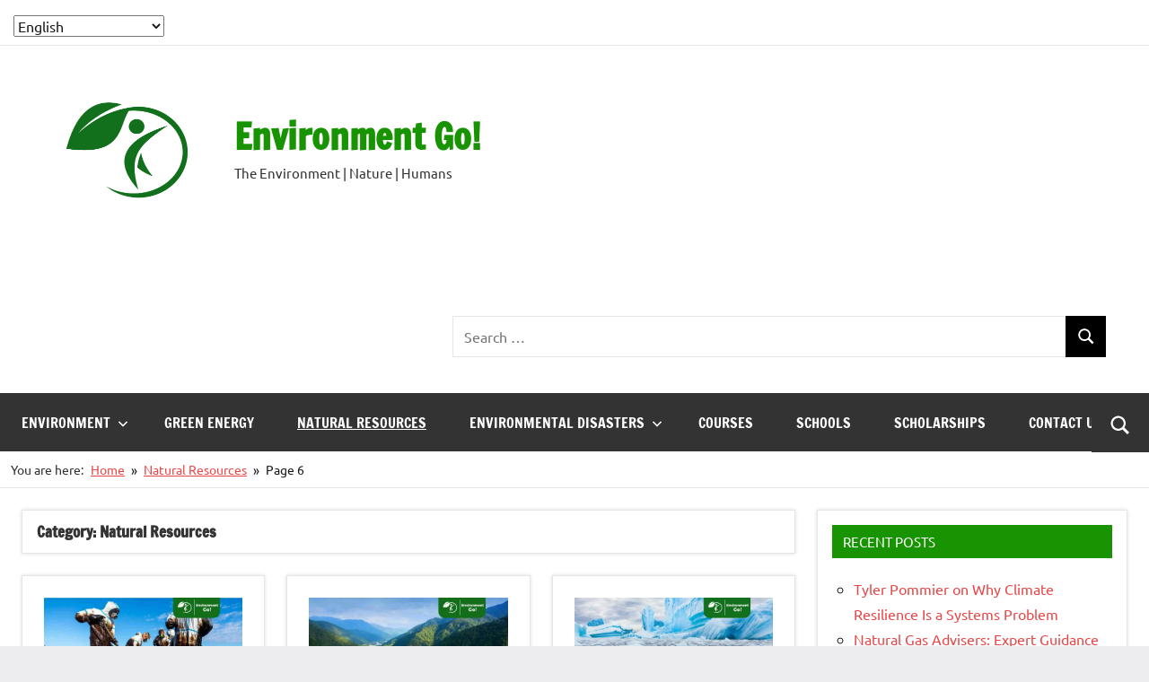

--- FILE ---
content_type: text/html; charset=UTF-8
request_url: https://environmentgo.com/category/natural-resources/page/6/
body_size: 19892
content:
<!DOCTYPE html>
<html lang="en-US" prefix="og: https://ogp.me/ns#">

<head>
<meta charset="UTF-8">
<meta name="viewport" content="width=device-width, initial-scale=1">
<link rel="profile" href="https://gmpg.org/xfn/11">


<!-- Author Meta Tags by Molongui Authorship, visit: https://wordpress.org/plugins/molongui-authorship/ -->
<!-- /Molongui Authorship -->

<meta name="uri-translation" content="on" /><link rel="alternate" hreflang="en" href="https://environmentgo.com/category/natural-resources/page/6/" />
<link rel="alternate" hreflang="ar" href="https://ar.environmentgo.com/category/natural-resources/page/6/" />
<link rel="alternate" hreflang="bn" href="https://bn.environmentgo.com/category/natural-resources/page/6/" />
<link rel="alternate" hreflang="bg" href="https://bg.environmentgo.com/category/natural-resources/page/6/" />
<link rel="alternate" hreflang="ca" href="https://ca.environmentgo.com/category/natural-resources/page/6/" />
<link rel="alternate" hreflang="zh-CN" href="https://zh-CN.environmentgo.com/category/natural-resources/page/6/" />
<link rel="alternate" hreflang="zh-TW" href="https://zh-TW.environmentgo.com/category/natural-resources/page/6/" />
<link rel="alternate" hreflang="hr" href="https://hr.environmentgo.com/category/natural-resources/page/6/" />
<link rel="alternate" hreflang="cs" href="https://cs.environmentgo.com/category/natural-resources/page/6/" />
<link rel="alternate" hreflang="et" href="https://et.environmentgo.com/category/natural-resources/page/6/" />
<link rel="alternate" hreflang="tl" href="https://tl.environmentgo.com/category/natural-resources/page/6/" />
<link rel="alternate" hreflang="fi" href="https://fi.environmentgo.com/category/natural-resources/page/6/" />
<link rel="alternate" hreflang="fr" href="https://fr.environmentgo.com/category/natural-resources/page/6/" />
<link rel="alternate" hreflang="de" href="https://de.environmentgo.com/category/natural-resources/page/6/" />
<link rel="alternate" hreflang="el" href="https://el.environmentgo.com/category/natural-resources/page/6/" />
<link rel="alternate" hreflang="gu" href="https://gu.environmentgo.com/category/natural-resources/page/6/" />
<link rel="alternate" hreflang="he" href="https://iw.environmentgo.com/category/natural-resources/page/6/" />
<link rel="alternate" hreflang="hi" href="https://hi.environmentgo.com/category/natural-resources/page/6/" />
<link rel="alternate" hreflang="hu" href="https://hu.environmentgo.com/category/natural-resources/page/6/" />
<link rel="alternate" hreflang="is" href="https://is.environmentgo.com/category/natural-resources/page/6/" />
<link rel="alternate" hreflang="id" href="https://id.environmentgo.com/category/natural-resources/page/6/" />
<link rel="alternate" hreflang="it" href="https://it.environmentgo.com/category/natural-resources/page/6/" />
<link rel="alternate" hreflang="ja" href="https://ja.environmentgo.com/category/natural-resources/page/6/" />
<link rel="alternate" hreflang="kn" href="https://kn.environmentgo.com/category/natural-resources/page/6/" />
<link rel="alternate" hreflang="ko" href="https://ko.environmentgo.com/category/natural-resources/page/6/" />
<link rel="alternate" hreflang="lv" href="https://lv.environmentgo.com/category/natural-resources/page/6/" />
<link rel="alternate" hreflang="lt" href="https://lt.environmentgo.com/category/natural-resources/page/6/" />
<link rel="alternate" hreflang="ms" href="https://ms.environmentgo.com/category/natural-resources/page/6/" />
<link rel="alternate" hreflang="ml" href="https://ml.environmentgo.com/category/natural-resources/page/6/" />
<link rel="alternate" hreflang="mr" href="https://mr.environmentgo.com/category/natural-resources/page/6/" />
<link rel="alternate" hreflang="no" href="https://no.environmentgo.com/category/natural-resources/page/6/" />
<link rel="alternate" hreflang="pl" href="https://pl.environmentgo.com/category/natural-resources/page/6/" />
<link rel="alternate" hreflang="pt" href="https://pt.environmentgo.com/category/natural-resources/page/6/" />
<link rel="alternate" hreflang="pa" href="https://pa.environmentgo.com/category/natural-resources/page/6/" />
<link rel="alternate" hreflang="ro" href="https://ro.environmentgo.com/category/natural-resources/page/6/" />
<link rel="alternate" hreflang="ru" href="https://ru.environmentgo.com/category/natural-resources/page/6/" />
<link rel="alternate" hreflang="sr" href="https://sr.environmentgo.com/category/natural-resources/page/6/" />
<link rel="alternate" hreflang="sk" href="https://sk.environmentgo.com/category/natural-resources/page/6/" />
<link rel="alternate" hreflang="sl" href="https://sl.environmentgo.com/category/natural-resources/page/6/" />
<link rel="alternate" hreflang="es" href="https://es.environmentgo.com/category/natural-resources/page/6/" />
<link rel="alternate" hreflang="sv" href="https://sv.environmentgo.com/category/natural-resources/page/6/" />
<link rel="alternate" hreflang="ta" href="https://ta.environmentgo.com/category/natural-resources/page/6/" />
<link rel="alternate" hreflang="te" href="https://te.environmentgo.com/category/natural-resources/page/6/" />
<link rel="alternate" hreflang="th" href="https://th.environmentgo.com/category/natural-resources/page/6/" />
<link rel="alternate" hreflang="tr" href="https://tr.environmentgo.com/category/natural-resources/page/6/" />
<link rel="alternate" hreflang="uk" href="https://uk.environmentgo.com/category/natural-resources/page/6/" />
<link rel="alternate" hreflang="ur" href="https://ur.environmentgo.com/category/natural-resources/page/6/" />
<link rel="alternate" hreflang="vi" href="https://vi.environmentgo.com/category/natural-resources/page/6/" />

<!-- Search Engine Optimization by Rank Math - https://rankmath.com/ -->
<title>Natural Resources - Environment Go!</title>
<meta name="robots" content="follow, index, max-snippet:-1, max-video-preview:-1, max-image-preview:large"/>
<link rel="canonical" href="https://environmentgo.com/category/natural-resources/page/6/" />
<link rel="prev" href="https://environmentgo.com/category/natural-resources/page/5/" />
<link rel="next" href="https://environmentgo.com/category/natural-resources/page/7/" />
<meta property="og:locale" content="en_US" />
<meta property="og:type" content="article" />
<meta property="og:title" content="Natural Resources - Environment Go!" />
<meta property="og:url" content="https://environmentgo.com/category/natural-resources/page/6/" />
<meta property="og:site_name" content="Environment Go!" />
<meta name="twitter:card" content="summary_large_image" />
<meta name="twitter:title" content="Natural Resources - Environment Go!" />
<meta name="twitter:label1" content="Posts" />
<meta name="twitter:data1" content="104" />
<!-- /Rank Math WordPress SEO plugin -->

<link rel='dns-prefetch' href='//stats.wp.com' />
<link rel='dns-prefetch' href='//i0.wp.com' />
<link rel='dns-prefetch' href='//c0.wp.com' />
<link href='https://fonts.gstatic.com' crossorigin rel='preconnect' />
<link rel="alternate" type="application/rss+xml" title="Environment Go! &raquo; Feed" href="https://environmentgo.com/feed/" />
<link rel="alternate" type="application/rss+xml" title="Environment Go! &raquo; Comments Feed" href="https://environmentgo.com/comments/feed/" />
<link rel="alternate" type="application/rss+xml" title="Environment Go! &raquo; Natural Resources Category Feed" href="https://environmentgo.com/category/natural-resources/feed/" />
<link rel='stylesheet' id='sgr-css' href='https://environmentgo.com/wp-content/plugins/simple-google-recaptcha/sgr.css?ver=1665870225' type='text/css' media='all' />
<link rel='stylesheet' id='structured-content-frontend-css' href='https://environmentgo.com/wp-content/plugins/structured-content/dist/blocks.style.build.css?ver=1.6.3' type='text/css' media='all' />
<link rel='stylesheet' id='dynamico-theme-fonts-css' href='https://environmentgo.com/wp-content/fonts/b1e6d8f6b073ce41a686af84ee2bb591.css?ver=20201110' type='text/css' media='all' />
<style id='wp-emoji-styles-inline-css' type='text/css'>

	img.wp-smiley, img.emoji {
		display: inline !important;
		border: none !important;
		box-shadow: none !important;
		height: 1em !important;
		width: 1em !important;
		margin: 0 0.07em !important;
		vertical-align: -0.1em !important;
		background: none !important;
		padding: 0 !important;
	}
</style>
<link rel='stylesheet' id='wp-block-library-css' href='https://c0.wp.com/c/6.5.7/wp-includes/css/dist/block-library/style.min.css' type='text/css' media='all' />
<link rel='stylesheet' id='mediaelement-css' href='https://c0.wp.com/c/6.5.7/wp-includes/js/mediaelement/mediaelementplayer-legacy.min.css' type='text/css' media='all' />
<link rel='stylesheet' id='wp-mediaelement-css' href='https://c0.wp.com/c/6.5.7/wp-includes/js/mediaelement/wp-mediaelement.min.css' type='text/css' media='all' />
<style id='jetpack-sharing-buttons-style-inline-css' type='text/css'>
.jetpack-sharing-buttons__services-list{display:flex;flex-direction:row;flex-wrap:wrap;gap:0;list-style-type:none;margin:5px;padding:0}.jetpack-sharing-buttons__services-list.has-small-icon-size{font-size:12px}.jetpack-sharing-buttons__services-list.has-normal-icon-size{font-size:16px}.jetpack-sharing-buttons__services-list.has-large-icon-size{font-size:24px}.jetpack-sharing-buttons__services-list.has-huge-icon-size{font-size:36px}@media print{.jetpack-sharing-buttons__services-list{display:none!important}}.editor-styles-wrapper .wp-block-jetpack-sharing-buttons{gap:0;padding-inline-start:0}ul.jetpack-sharing-buttons__services-list.has-background{padding:1.25em 2.375em}
</style>
<style id='rank-math-toc-block-style-inline-css' type='text/css'>
.wp-block-rank-math-toc-block nav ol{counter-reset:item}.wp-block-rank-math-toc-block nav ol li{display:block}.wp-block-rank-math-toc-block nav ol li:before{content:counters(item, ".") ". ";counter-increment:item}

</style>
<style id='rank-math-rich-snippet-style-inline-css' type='text/css'>
/*!
* Plugin:  Rank Math
* URL: https://rankmath.com/wordpress/plugin/seo-suite/
* Name:  rank-math-review-snippet.css
*/@-webkit-keyframes spin{0%{-webkit-transform:rotate(0deg)}100%{-webkit-transform:rotate(-360deg)}}@keyframes spin{0%{-webkit-transform:rotate(0deg)}100%{-webkit-transform:rotate(-360deg)}}@keyframes bounce{from{-webkit-transform:translateY(0px);transform:translateY(0px)}to{-webkit-transform:translateY(-5px);transform:translateY(-5px)}}@-webkit-keyframes bounce{from{-webkit-transform:translateY(0px);transform:translateY(0px)}to{-webkit-transform:translateY(-5px);transform:translateY(-5px)}}@-webkit-keyframes loading{0%{background-size:20% 50% ,20% 50% ,20% 50%}20%{background-size:20% 20% ,20% 50% ,20% 50%}40%{background-size:20% 100%,20% 20% ,20% 50%}60%{background-size:20% 50% ,20% 100%,20% 20%}80%{background-size:20% 50% ,20% 50% ,20% 100%}100%{background-size:20% 50% ,20% 50% ,20% 50%}}@keyframes loading{0%{background-size:20% 50% ,20% 50% ,20% 50%}20%{background-size:20% 20% ,20% 50% ,20% 50%}40%{background-size:20% 100%,20% 20% ,20% 50%}60%{background-size:20% 50% ,20% 100%,20% 20%}80%{background-size:20% 50% ,20% 50% ,20% 100%}100%{background-size:20% 50% ,20% 50% ,20% 50%}}:root{--rankmath-wp-adminbar-height: 0}#rank-math-rich-snippet-wrapper{overflow:hidden}#rank-math-rich-snippet-wrapper h5.rank-math-title{display:block;font-size:18px;line-height:1.4}#rank-math-rich-snippet-wrapper .rank-math-review-image{float:right;max-width:40%;margin-left:15px}#rank-math-rich-snippet-wrapper .rank-math-review-data{margin-bottom:15px}#rank-math-rich-snippet-wrapper .rank-math-total-wrapper{width:100%;padding:0 0 20px 0;float:left;clear:both;position:relative;-webkit-box-sizing:border-box;box-sizing:border-box}#rank-math-rich-snippet-wrapper .rank-math-total-wrapper .rank-math-total{border:0;display:block;margin:0;width:auto;float:left;text-align:left;padding:0;font-size:24px;line-height:1;font-weight:700;-webkit-box-sizing:border-box;box-sizing:border-box;overflow:hidden}#rank-math-rich-snippet-wrapper .rank-math-total-wrapper .rank-math-review-star{float:left;margin-left:15px;margin-top:5px;position:relative;z-index:99;line-height:1}#rank-math-rich-snippet-wrapper .rank-math-total-wrapper .rank-math-review-star .rank-math-review-result-wrapper{display:inline-block;white-space:nowrap;position:relative;color:#e7e7e7}#rank-math-rich-snippet-wrapper .rank-math-total-wrapper .rank-math-review-star .rank-math-review-result-wrapper .rank-math-review-result{position:absolute;top:0;left:0;overflow:hidden;white-space:nowrap;color:#ffbe01}#rank-math-rich-snippet-wrapper .rank-math-total-wrapper .rank-math-review-star .rank-math-review-result-wrapper i{font-size:18px;-webkit-text-stroke-width:1px;font-style:normal;padding:0 2px;line-height:inherit}#rank-math-rich-snippet-wrapper .rank-math-total-wrapper .rank-math-review-star .rank-math-review-result-wrapper i:before{content:"\2605"}body.rtl #rank-math-rich-snippet-wrapper .rank-math-review-image{float:left;margin-left:0;margin-right:15px}body.rtl #rank-math-rich-snippet-wrapper .rank-math-total-wrapper .rank-math-total{float:right}body.rtl #rank-math-rich-snippet-wrapper .rank-math-total-wrapper .rank-math-review-star{float:right;margin-left:0;margin-right:15px}body.rtl #rank-math-rich-snippet-wrapper .rank-math-total-wrapper .rank-math-review-star .rank-math-review-result{left:auto;right:0}@media screen and (max-width: 480px){#rank-math-rich-snippet-wrapper .rank-math-review-image{display:block;max-width:100%;width:100%;text-align:center;margin-right:0}#rank-math-rich-snippet-wrapper .rank-math-review-data{clear:both}}.clear{clear:both}

</style>
<style id='global-styles-inline-css' type='text/css'>
body{--wp--preset--color--black: #000000;--wp--preset--color--cyan-bluish-gray: #abb8c3;--wp--preset--color--white: #ffffff;--wp--preset--color--pale-pink: #f78da7;--wp--preset--color--vivid-red: #cf2e2e;--wp--preset--color--luminous-vivid-orange: #ff6900;--wp--preset--color--luminous-vivid-amber: #fcb900;--wp--preset--color--light-green-cyan: #7bdcb5;--wp--preset--color--vivid-green-cyan: #00d084;--wp--preset--color--pale-cyan-blue: #8ed1fc;--wp--preset--color--vivid-cyan-blue: #0693e3;--wp--preset--color--vivid-purple: #9b51e0;--wp--preset--color--primary: #e84747;--wp--preset--color--secondary: #cb3e3e;--wp--preset--color--tertiary: #ae3535;--wp--preset--color--contrast: #4747e8;--wp--preset--color--accent: #47e897;--wp--preset--color--highlight: #e8e847;--wp--preset--color--light-gray: #eeeeee;--wp--preset--color--gray: #777777;--wp--preset--color--dark-gray: #333333;--wp--preset--gradient--vivid-cyan-blue-to-vivid-purple: linear-gradient(135deg,rgba(6,147,227,1) 0%,rgb(155,81,224) 100%);--wp--preset--gradient--light-green-cyan-to-vivid-green-cyan: linear-gradient(135deg,rgb(122,220,180) 0%,rgb(0,208,130) 100%);--wp--preset--gradient--luminous-vivid-amber-to-luminous-vivid-orange: linear-gradient(135deg,rgba(252,185,0,1) 0%,rgba(255,105,0,1) 100%);--wp--preset--gradient--luminous-vivid-orange-to-vivid-red: linear-gradient(135deg,rgba(255,105,0,1) 0%,rgb(207,46,46) 100%);--wp--preset--gradient--very-light-gray-to-cyan-bluish-gray: linear-gradient(135deg,rgb(238,238,238) 0%,rgb(169,184,195) 100%);--wp--preset--gradient--cool-to-warm-spectrum: linear-gradient(135deg,rgb(74,234,220) 0%,rgb(151,120,209) 20%,rgb(207,42,186) 40%,rgb(238,44,130) 60%,rgb(251,105,98) 80%,rgb(254,248,76) 100%);--wp--preset--gradient--blush-light-purple: linear-gradient(135deg,rgb(255,206,236) 0%,rgb(152,150,240) 100%);--wp--preset--gradient--blush-bordeaux: linear-gradient(135deg,rgb(254,205,165) 0%,rgb(254,45,45) 50%,rgb(107,0,62) 100%);--wp--preset--gradient--luminous-dusk: linear-gradient(135deg,rgb(255,203,112) 0%,rgb(199,81,192) 50%,rgb(65,88,208) 100%);--wp--preset--gradient--pale-ocean: linear-gradient(135deg,rgb(255,245,203) 0%,rgb(182,227,212) 50%,rgb(51,167,181) 100%);--wp--preset--gradient--electric-grass: linear-gradient(135deg,rgb(202,248,128) 0%,rgb(113,206,126) 100%);--wp--preset--gradient--midnight: linear-gradient(135deg,rgb(2,3,129) 0%,rgb(40,116,252) 100%);--wp--preset--font-size--small: 16px;--wp--preset--font-size--medium: 24px;--wp--preset--font-size--large: 36px;--wp--preset--font-size--x-large: 42px;--wp--preset--font-size--extra-large: 48px;--wp--preset--font-size--huge: 64px;--wp--preset--spacing--20: 0.44rem;--wp--preset--spacing--30: 0.67rem;--wp--preset--spacing--40: 1rem;--wp--preset--spacing--50: 1.5rem;--wp--preset--spacing--60: 2.25rem;--wp--preset--spacing--70: 3.38rem;--wp--preset--spacing--80: 5.06rem;--wp--preset--shadow--natural: 6px 6px 9px rgba(0, 0, 0, 0.2);--wp--preset--shadow--deep: 12px 12px 50px rgba(0, 0, 0, 0.4);--wp--preset--shadow--sharp: 6px 6px 0px rgba(0, 0, 0, 0.2);--wp--preset--shadow--outlined: 6px 6px 0px -3px rgba(255, 255, 255, 1), 6px 6px rgba(0, 0, 0, 1);--wp--preset--shadow--crisp: 6px 6px 0px rgba(0, 0, 0, 1);}body { margin: 0;--wp--style--global--content-size: 900px;--wp--style--global--wide-size: 1100px; }.wp-site-blocks > .alignleft { float: left; margin-right: 2em; }.wp-site-blocks > .alignright { float: right; margin-left: 2em; }.wp-site-blocks > .aligncenter { justify-content: center; margin-left: auto; margin-right: auto; }:where(.is-layout-flex){gap: 0.5em;}:where(.is-layout-grid){gap: 0.5em;}body .is-layout-flow > .alignleft{float: left;margin-inline-start: 0;margin-inline-end: 2em;}body .is-layout-flow > .alignright{float: right;margin-inline-start: 2em;margin-inline-end: 0;}body .is-layout-flow > .aligncenter{margin-left: auto !important;margin-right: auto !important;}body .is-layout-constrained > .alignleft{float: left;margin-inline-start: 0;margin-inline-end: 2em;}body .is-layout-constrained > .alignright{float: right;margin-inline-start: 2em;margin-inline-end: 0;}body .is-layout-constrained > .aligncenter{margin-left: auto !important;margin-right: auto !important;}body .is-layout-constrained > :where(:not(.alignleft):not(.alignright):not(.alignfull)){max-width: var(--wp--style--global--content-size);margin-left: auto !important;margin-right: auto !important;}body .is-layout-constrained > .alignwide{max-width: var(--wp--style--global--wide-size);}body .is-layout-flex{display: flex;}body .is-layout-flex{flex-wrap: wrap;align-items: center;}body .is-layout-flex > *{margin: 0;}body .is-layout-grid{display: grid;}body .is-layout-grid > *{margin: 0;}body{padding-top: 0px;padding-right: 0px;padding-bottom: 0px;padding-left: 0px;}a:where(:not(.wp-element-button)){text-decoration: underline;}.wp-element-button, .wp-block-button__link{background-color: #32373c;border-width: 0;color: #fff;font-family: inherit;font-size: inherit;line-height: inherit;padding: calc(0.667em + 2px) calc(1.333em + 2px);text-decoration: none;}.has-black-color{color: var(--wp--preset--color--black) !important;}.has-cyan-bluish-gray-color{color: var(--wp--preset--color--cyan-bluish-gray) !important;}.has-white-color{color: var(--wp--preset--color--white) !important;}.has-pale-pink-color{color: var(--wp--preset--color--pale-pink) !important;}.has-vivid-red-color{color: var(--wp--preset--color--vivid-red) !important;}.has-luminous-vivid-orange-color{color: var(--wp--preset--color--luminous-vivid-orange) !important;}.has-luminous-vivid-amber-color{color: var(--wp--preset--color--luminous-vivid-amber) !important;}.has-light-green-cyan-color{color: var(--wp--preset--color--light-green-cyan) !important;}.has-vivid-green-cyan-color{color: var(--wp--preset--color--vivid-green-cyan) !important;}.has-pale-cyan-blue-color{color: var(--wp--preset--color--pale-cyan-blue) !important;}.has-vivid-cyan-blue-color{color: var(--wp--preset--color--vivid-cyan-blue) !important;}.has-vivid-purple-color{color: var(--wp--preset--color--vivid-purple) !important;}.has-primary-color{color: var(--wp--preset--color--primary) !important;}.has-secondary-color{color: var(--wp--preset--color--secondary) !important;}.has-tertiary-color{color: var(--wp--preset--color--tertiary) !important;}.has-contrast-color{color: var(--wp--preset--color--contrast) !important;}.has-accent-color{color: var(--wp--preset--color--accent) !important;}.has-highlight-color{color: var(--wp--preset--color--highlight) !important;}.has-light-gray-color{color: var(--wp--preset--color--light-gray) !important;}.has-gray-color{color: var(--wp--preset--color--gray) !important;}.has-dark-gray-color{color: var(--wp--preset--color--dark-gray) !important;}.has-black-background-color{background-color: var(--wp--preset--color--black) !important;}.has-cyan-bluish-gray-background-color{background-color: var(--wp--preset--color--cyan-bluish-gray) !important;}.has-white-background-color{background-color: var(--wp--preset--color--white) !important;}.has-pale-pink-background-color{background-color: var(--wp--preset--color--pale-pink) !important;}.has-vivid-red-background-color{background-color: var(--wp--preset--color--vivid-red) !important;}.has-luminous-vivid-orange-background-color{background-color: var(--wp--preset--color--luminous-vivid-orange) !important;}.has-luminous-vivid-amber-background-color{background-color: var(--wp--preset--color--luminous-vivid-amber) !important;}.has-light-green-cyan-background-color{background-color: var(--wp--preset--color--light-green-cyan) !important;}.has-vivid-green-cyan-background-color{background-color: var(--wp--preset--color--vivid-green-cyan) !important;}.has-pale-cyan-blue-background-color{background-color: var(--wp--preset--color--pale-cyan-blue) !important;}.has-vivid-cyan-blue-background-color{background-color: var(--wp--preset--color--vivid-cyan-blue) !important;}.has-vivid-purple-background-color{background-color: var(--wp--preset--color--vivid-purple) !important;}.has-primary-background-color{background-color: var(--wp--preset--color--primary) !important;}.has-secondary-background-color{background-color: var(--wp--preset--color--secondary) !important;}.has-tertiary-background-color{background-color: var(--wp--preset--color--tertiary) !important;}.has-contrast-background-color{background-color: var(--wp--preset--color--contrast) !important;}.has-accent-background-color{background-color: var(--wp--preset--color--accent) !important;}.has-highlight-background-color{background-color: var(--wp--preset--color--highlight) !important;}.has-light-gray-background-color{background-color: var(--wp--preset--color--light-gray) !important;}.has-gray-background-color{background-color: var(--wp--preset--color--gray) !important;}.has-dark-gray-background-color{background-color: var(--wp--preset--color--dark-gray) !important;}.has-black-border-color{border-color: var(--wp--preset--color--black) !important;}.has-cyan-bluish-gray-border-color{border-color: var(--wp--preset--color--cyan-bluish-gray) !important;}.has-white-border-color{border-color: var(--wp--preset--color--white) !important;}.has-pale-pink-border-color{border-color: var(--wp--preset--color--pale-pink) !important;}.has-vivid-red-border-color{border-color: var(--wp--preset--color--vivid-red) !important;}.has-luminous-vivid-orange-border-color{border-color: var(--wp--preset--color--luminous-vivid-orange) !important;}.has-luminous-vivid-amber-border-color{border-color: var(--wp--preset--color--luminous-vivid-amber) !important;}.has-light-green-cyan-border-color{border-color: var(--wp--preset--color--light-green-cyan) !important;}.has-vivid-green-cyan-border-color{border-color: var(--wp--preset--color--vivid-green-cyan) !important;}.has-pale-cyan-blue-border-color{border-color: var(--wp--preset--color--pale-cyan-blue) !important;}.has-vivid-cyan-blue-border-color{border-color: var(--wp--preset--color--vivid-cyan-blue) !important;}.has-vivid-purple-border-color{border-color: var(--wp--preset--color--vivid-purple) !important;}.has-primary-border-color{border-color: var(--wp--preset--color--primary) !important;}.has-secondary-border-color{border-color: var(--wp--preset--color--secondary) !important;}.has-tertiary-border-color{border-color: var(--wp--preset--color--tertiary) !important;}.has-contrast-border-color{border-color: var(--wp--preset--color--contrast) !important;}.has-accent-border-color{border-color: var(--wp--preset--color--accent) !important;}.has-highlight-border-color{border-color: var(--wp--preset--color--highlight) !important;}.has-light-gray-border-color{border-color: var(--wp--preset--color--light-gray) !important;}.has-gray-border-color{border-color: var(--wp--preset--color--gray) !important;}.has-dark-gray-border-color{border-color: var(--wp--preset--color--dark-gray) !important;}.has-vivid-cyan-blue-to-vivid-purple-gradient-background{background: var(--wp--preset--gradient--vivid-cyan-blue-to-vivid-purple) !important;}.has-light-green-cyan-to-vivid-green-cyan-gradient-background{background: var(--wp--preset--gradient--light-green-cyan-to-vivid-green-cyan) !important;}.has-luminous-vivid-amber-to-luminous-vivid-orange-gradient-background{background: var(--wp--preset--gradient--luminous-vivid-amber-to-luminous-vivid-orange) !important;}.has-luminous-vivid-orange-to-vivid-red-gradient-background{background: var(--wp--preset--gradient--luminous-vivid-orange-to-vivid-red) !important;}.has-very-light-gray-to-cyan-bluish-gray-gradient-background{background: var(--wp--preset--gradient--very-light-gray-to-cyan-bluish-gray) !important;}.has-cool-to-warm-spectrum-gradient-background{background: var(--wp--preset--gradient--cool-to-warm-spectrum) !important;}.has-blush-light-purple-gradient-background{background: var(--wp--preset--gradient--blush-light-purple) !important;}.has-blush-bordeaux-gradient-background{background: var(--wp--preset--gradient--blush-bordeaux) !important;}.has-luminous-dusk-gradient-background{background: var(--wp--preset--gradient--luminous-dusk) !important;}.has-pale-ocean-gradient-background{background: var(--wp--preset--gradient--pale-ocean) !important;}.has-electric-grass-gradient-background{background: var(--wp--preset--gradient--electric-grass) !important;}.has-midnight-gradient-background{background: var(--wp--preset--gradient--midnight) !important;}.has-small-font-size{font-size: var(--wp--preset--font-size--small) !important;}.has-medium-font-size{font-size: var(--wp--preset--font-size--medium) !important;}.has-large-font-size{font-size: var(--wp--preset--font-size--large) !important;}.has-x-large-font-size{font-size: var(--wp--preset--font-size--x-large) !important;}.has-extra-large-font-size{font-size: var(--wp--preset--font-size--extra-large) !important;}.has-huge-font-size{font-size: var(--wp--preset--font-size--huge) !important;}
.wp-block-navigation a:where(:not(.wp-element-button)){color: inherit;}
:where(.wp-block-post-template.is-layout-flex){gap: 1.25em;}:where(.wp-block-post-template.is-layout-grid){gap: 1.25em;}
:where(.wp-block-columns.is-layout-flex){gap: 2em;}:where(.wp-block-columns.is-layout-grid){gap: 2em;}
.wp-block-pullquote{font-size: 1.5em;line-height: 1.6;}
</style>
<link rel='stylesheet' id='ez-toc-css' href='https://environmentgo.com/wp-content/plugins/easy-table-of-contents/assets/css/screen.min.css?ver=2.0.73' type='text/css' media='all' />
<style id='ez-toc-inline-css' type='text/css'>
div#ez-toc-container .ez-toc-title {font-size: 120%;}div#ez-toc-container .ez-toc-title {font-weight: 500;}div#ez-toc-container ul li {font-size: 95%;}div#ez-toc-container ul li {font-weight: 500;}div#ez-toc-container nav ul ul li {font-size: 90%;}
.ez-toc-container-direction {direction: ltr;}.ez-toc-counter ul{counter-reset: item ;}.ez-toc-counter nav ul li a::before {content: counters(item, '.', decimal) '. ';display: inline-block;counter-increment: item;flex-grow: 0;flex-shrink: 0;margin-right: .2em; float: left; }.ez-toc-widget-direction {direction: ltr;}.ez-toc-widget-container ul{counter-reset: item ;}.ez-toc-widget-container nav ul li a::before {content: counters(item, '.', decimal) '. ';display: inline-block;counter-increment: item;flex-grow: 0;flex-shrink: 0;margin-right: .2em; float: left; }
</style>
<link rel='stylesheet' id='dynamico-stylesheet-css' href='https://environmentgo.com/wp-content/themes/dynamico/style.css?ver=1.1.4' type='text/css' media='all' />
<style id='dynamico-stylesheet-inline-css' type='text/css'>
.site-logo .custom-logo { width: 193px; }
</style>
<link rel='stylesheet' id='molongui-authorship-box-css' href='https://environmentgo.com/wp-content/plugins/molongui-authorship/assets/css/author-box.29d2.min.css?ver=5.0.8' type='text/css' media='all' />
<style id='molongui-authorship-box-inline-css' type='text/css'>
:root{ --m-a-box-bp: 600px; --m-a-box-bp-l: 599px; }.m-a-box {width:100%;margin-top:20px !important;margin-right:0 !important;margin-bottom:20px !important;margin-left:0 !important;} .m-a-box-header {margin-bottom:20px;} .m-a-box-container {padding-top:0;padding-right:0;padding-bottom:0;padding-left:0;border-style:solid;border-top-width:1px;border-right-width:0;border-bottom-width:1px;border-left-width:0;border-color:#e8e8e8;background-color:#f7f8f9;box-shadow:10px 10px 10px 0 #ababab ;} .m-a-box-avatar img,  .m-a-box-avatar div[data-avatar-type="acronym"] {border-style:solid;border-width:2px;border-color:#bfbfbf;} .m-a-box-name *  {font-size:22px;} .m-a-box-content.m-a-box-profile .m-a-box-data .m-a-box-meta * {font-size:12px;} .m-a-box-meta-divider {padding:0 0.2em;} .m-a-box-bio > * {font-size:14px;} .m-icon-container {background-color: inherit; border-color: inherit; color: #999999 !important;font-size:20px;} .m-a-box-related-entry-title,  .m-a-box-related-entry-title a {font-size:14px;}
</style>
<link rel='stylesheet' id='dynamico-pro-css' href='https://environmentgo.com/wp-content/plugins/dynamico-pro/assets/css/dynamico-pro.css?ver=1.0.6' type='text/css' media='all' />
<style id='dynamico-pro-inline-css' type='text/css'>
:root {--dynamico--title-font-weight: bold; }:root {--dynamico--header-bar-background-color: #189302;--dynamico--navi-hover-color: #189302;--dynamico--featured-border-color: #189302;--dynamico--button-color: #000000;--dynamico--button-hover-color: #189302;--dynamico--title-hover-color: #189302;--dynamico--site-title-color: #189302;--dynamico--widget-title-background-color: #189302;--dynamico--footer-widgets-background-color: #189302;--dynamico--footer-background-color: #189302;}
</style>
<link rel='stylesheet' id='elementor-frontend-css' href='https://environmentgo.com/wp-content/plugins/elementor/assets/css/frontend-lite.min.css?ver=3.22.3' type='text/css' media='all' />
<link rel='stylesheet' id='eael-general-css' href='https://environmentgo.com/wp-content/plugins/essential-addons-for-elementor-lite/assets/front-end/css/view/general.min.css?ver=6.1.1' type='text/css' media='all' />
<link rel='stylesheet' id='jetpack_css-css' href='https://c0.wp.com/p/jetpack/13.6.1/css/jetpack.css' type='text/css' media='all' />
<script type="text/javascript" id="sgr-js-extra">
/* <![CDATA[ */
var sgr = {"sgr_site_key":"6LeZz44bAAAAAEnSgNApr_wN-UeXs8V_iDU2KZlh"};
/* ]]> */
</script>
<script type="text/javascript" src="https://environmentgo.com/wp-content/plugins/simple-google-recaptcha/sgr.js?ver=1665870225" id="sgr-js"></script>
<script type="text/javascript" src="https://c0.wp.com/c/6.5.7/wp-includes/js/jquery/jquery.min.js" id="jquery-core-js"></script>
<script type="text/javascript" src="https://c0.wp.com/c/6.5.7/wp-includes/js/jquery/jquery-migrate.min.js" id="jquery-migrate-js"></script>
<script type="text/javascript" src="https://environmentgo.com/wp-content/themes/dynamico/assets/js/svgxuse.min.js?ver=1.2.6" id="svgxuse-js"></script>
<link rel="https://api.w.org/" href="https://environmentgo.com/wp-json/" /><link rel="alternate" type="application/json" href="https://environmentgo.com/wp-json/wp/v2/categories/372" /><link rel="EditURI" type="application/rsd+xml" title="RSD" href="https://environmentgo.com/xmlrpc.php?rsd" />
<meta name="generator" content="WordPress 6.5.7" />
<script async custom-element="amp-ad" src="https://cdn.ampproject.org/v0/amp-ad-0.1.js"></script>	<style>img#wpstats{display:none}</style>
		            <style>
                .molongui-disabled-link
                {
                    border-bottom: none !important;
                    text-decoration: none !important;
                    color: inherit !important;
                    cursor: inherit !important;
                }
                .molongui-disabled-link:hover,
                .molongui-disabled-link:hover span
                {
                    border-bottom: none !important;
                    text-decoration: none !important;
                    color: inherit !important;
                    cursor: inherit !important;
                }
            </style>
            <meta name="generator" content="Elementor 3.22.3; features: e_optimized_assets_loading, e_optimized_css_loading, e_font_icon_svg, additional_custom_breakpoints, e_optimized_control_loading, e_lazyload; settings: css_print_method-external, google_font-enabled, font_display-swap">
      <meta name="onesignal" content="wordpress-plugin"/>
            <script>

      window.OneSignalDeferred = window.OneSignalDeferred || [];

      OneSignalDeferred.push(function(OneSignal) {
        var oneSignal_options = {};
        window._oneSignalInitOptions = oneSignal_options;

        oneSignal_options['serviceWorkerParam'] = { scope: '/wp-content/plugins/onesignal-free-web-push-notifications/sdk_files/push/onesignal/' };
oneSignal_options['serviceWorkerPath'] = 'OneSignalSDKWorker.js';

        OneSignal.Notifications.setDefaultUrl("https://environmentgo.com");

        oneSignal_options['wordpress'] = true;
oneSignal_options['appId'] = '13cb86e2-9bdf-4b53-8a19-65d45b7bac80';
oneSignal_options['allowLocalhostAsSecureOrigin'] = true;
oneSignal_options['welcomeNotification'] = { };
oneSignal_options['welcomeNotification']['title'] = "EnvironmentGo!";
oneSignal_options['welcomeNotification']['message'] = "";
oneSignal_options['welcomeNotification']['url'] = "https://environmentgo.com";
oneSignal_options['path'] = "https://environmentgo.com/wp-content/plugins/onesignal-free-web-push-notifications/sdk_files/";
oneSignal_options['persistNotification'] = true;
oneSignal_options['promptOptions'] = { };
oneSignal_options['promptOptions']['actionMessage'] = "Do you love Nature?";
oneSignal_options['promptOptions']['acceptButtonText'] = "YES!";
oneSignal_options['promptOptions']['cancelButtonText'] = "NO!";
oneSignal_options['promptOptions']['siteName'] = "http://environmentgo.com";
oneSignal_options['promptOptions']['autoAcceptTitle'] = "Click Yes";
              OneSignal.init(window._oneSignalInitOptions);
              OneSignal.Slidedown.promptPush()      });

      function documentInitOneSignal() {
        var oneSignal_elements = document.getElementsByClassName("OneSignal-prompt");

        var oneSignalLinkClickHandler = function(event) { OneSignal.Notifications.requestPermission(); event.preventDefault(); };        for(var i = 0; i < oneSignal_elements.length; i++)
          oneSignal_elements[i].addEventListener('click', oneSignalLinkClickHandler, false);
      }

      if (document.readyState === 'complete') {
           documentInitOneSignal();
      }
      else {
           window.addEventListener("load", function(event){
               documentInitOneSignal();
          });
      }
    </script>
			<style>
				.e-con.e-parent:nth-of-type(n+4):not(.e-lazyloaded):not(.e-no-lazyload),
				.e-con.e-parent:nth-of-type(n+4):not(.e-lazyloaded):not(.e-no-lazyload) * {
					background-image: none !important;
				}
				@media screen and (max-height: 1024px) {
					.e-con.e-parent:nth-of-type(n+3):not(.e-lazyloaded):not(.e-no-lazyload),
					.e-con.e-parent:nth-of-type(n+3):not(.e-lazyloaded):not(.e-no-lazyload) * {
						background-image: none !important;
					}
				}
				@media screen and (max-height: 640px) {
					.e-con.e-parent:nth-of-type(n+2):not(.e-lazyloaded):not(.e-no-lazyload),
					.e-con.e-parent:nth-of-type(n+2):not(.e-lazyloaded):not(.e-no-lazyload) * {
						background-image: none !important;
					}
				}
			</style>
			<link rel="icon" href="https://i0.wp.com/environmentgo.com/wp-content/uploads/2024/06/cropped-ENVIRONMENTGO-PNG-1-1.png?fit=32%2C32&#038;ssl=1" sizes="32x32" />
<link rel="icon" href="https://i0.wp.com/environmentgo.com/wp-content/uploads/2024/06/cropped-ENVIRONMENTGO-PNG-1-1.png?fit=192%2C192&#038;ssl=1" sizes="192x192" />
<link rel="apple-touch-icon" href="https://i0.wp.com/environmentgo.com/wp-content/uploads/2024/06/cropped-ENVIRONMENTGO-PNG-1-1.png?fit=180%2C180&#038;ssl=1" />
<meta name="msapplication-TileImage" content="https://i0.wp.com/environmentgo.com/wp-content/uploads/2024/06/cropped-ENVIRONMENTGO-PNG-1-1.png?fit=270%2C270&#038;ssl=1" />
<meta name="google-site-verification" content="XM71cL-tr91AzWr6iNtWF3tXjI2Qe7SycaVCowJ3wf8" /></head>

<body class="archive paged category category-natural-resources category-372 wp-custom-logo wp-embed-responsive paged-6 category-paged-6 centered-theme-layout has-box-shadow has-sidebar blog-layout-three-column-grid author-hidden comments-hidden tags-hidden is-blog-page hfeed header-search-enabled elementor-default elementor-kit-16615">

	
	<div id="page" class="site">
		<a class="skip-link screen-reader-text" href="#content">Skip to content</a>

		
			<div class="before-header-widget-area widget-area">
				<aside id="block-2" class="widget widget_block">
<ul class="wp-block-social-links is-layout-flex wp-block-social-links-is-layout-flex"></ul>
</aside><aside id="block-3" class="widget widget_block"></aside>			</div>

			
		<header id="masthead" class="site-header" role="banner">

			<div class="header-main">

				
			<div class="site-logo">
				<a href="https://environmentgo.com/" class="custom-logo-link" rel="home"><img fetchpriority="high" width="386" height="295" src="https://i0.wp.com/environmentgo.com/wp-content/uploads/2024/06/cropped-ENVIRONMENTGO-PNG-1.png?fit=386%2C295&amp;ssl=1" class="custom-logo" alt="ENVIRONMENTGO" decoding="async" srcset="https://i0.wp.com/environmentgo.com/wp-content/uploads/2024/06/cropped-ENVIRONMENTGO-PNG-1.png?w=386&amp;ssl=1 386w, https://i0.wp.com/environmentgo.com/wp-content/uploads/2024/06/cropped-ENVIRONMENTGO-PNG-1.png?resize=300%2C229&amp;ssl=1 300w" sizes="(max-width: 386px) 100vw, 386px" /></a>			</div>

			
				
<div class="site-branding">

	
			<p class="site-title"><a href="https://environmentgo.com/" rel="home">Environment Go!</a></p>

			
			<p class="site-description">The Environment | Nature | Humans</p>

			
</div><!-- .site-branding -->

				
	<div class="header-content">

		
			<div class="header-widgets">

				<aside id="ai_widget-5" class="header-widget block-widget"><div class='code-block code-block-24' style='margin: 8px 0; clear: both;'>
<script async src="https://pagead2.googlesyndication.com/pagead/js/adsbygoogle.js?client=ca-pub-2164096510303105"
     crossorigin="anonymous"></script>
<!-- Env 728x90 -->
<ins class="adsbygoogle"
     style="display:inline-block;width:728px;height:90px"
     data-ad-client="ca-pub-2164096510303105"
     data-ad-slot="3553158620"></ins>
<script>
     (adsbygoogle = window.adsbygoogle || []).push({});
</script></div>
</aside><aside id="search-5" class="header-widget widget_search">
<form role="search" method="get" class="search-form" action="https://environmentgo.com/">
	<label>
		<span class="screen-reader-text">Search for:</span>
		<input type="search" class="search-field"
			placeholder="Search &hellip;"
			value="" name="s"
			title="Search for:" />
	</label>
	<button type="submit" class="search-submit">
		<svg class="icon icon-search" aria-hidden="true" role="img"> <use xlink:href="https://environmentgo.com/wp-content/themes/dynamico/assets/icons/genericons-neue.svg#search"></use> </svg>		<span class="screen-reader-text">Search</span>
	</button>
</form>
</aside>
			</div><!-- .header-widgets -->

		
		
	</div>

	
			</div><!-- .header-main -->

			

	<div id="main-navigation-wrap" class="primary-navigation-wrap">

		
			<div class="header-search">

				<button class="header-search-icon" aria-expanded="false" aria-controls="header-search-dropdown" >
					<svg class="icon icon-search" aria-hidden="true" role="img"> <use xlink:href="https://environmentgo.com/wp-content/themes/dynamico/assets/icons/genericons-neue.svg#search"></use> </svg>					<span class="screen-reader-text">Toggle search form</span>
				</button>

				<div id="header-search-dropdown" class="header-search-form" >
					
<form role="search" method="get" class="search-form" action="https://environmentgo.com/">
	<label>
		<span class="screen-reader-text">Search for:</span>
		<input type="search" class="search-field"
			placeholder="Search &hellip;"
			value="" name="s"
			title="Search for:" />
	</label>
	<button type="submit" class="search-submit">
		<svg class="icon icon-search" aria-hidden="true" role="img"> <use xlink:href="https://environmentgo.com/wp-content/themes/dynamico/assets/icons/genericons-neue.svg#search"></use> </svg>		<span class="screen-reader-text">Search</span>
	</button>
</form>
				</div>

			</div>

			
		<button class="primary-menu-toggle menu-toggle" aria-controls="primary-menu" aria-expanded="false" >
			<svg class="icon icon-menu" aria-hidden="true" role="img"> <use xlink:href="https://environmentgo.com/wp-content/themes/dynamico/assets/icons/genericons-neue.svg#menu"></use> </svg><svg class="icon icon-close" aria-hidden="true" role="img"> <use xlink:href="https://environmentgo.com/wp-content/themes/dynamico/assets/icons/genericons-neue.svg#close"></use> </svg>			<span class="menu-toggle-text">Menu</span>
		</button>

		<div class="primary-navigation">

			<nav id="site-navigation" class="main-navigation"  role="navigation" aria-label="Primary Menu">

				<ul id="primary-menu" class="menu"><li id="menu-item-1607" class="menu-item menu-item-type-taxonomy menu-item-object-category menu-item-has-children menu-item-1607"><a href="https://environmentgo.com/category/environment/">Environment<svg class="icon icon-expand" aria-hidden="true" role="img"> <use xlink:href="https://environmentgo.com/wp-content/themes/dynamico/assets/icons/genericons-neue.svg#expand"></use> </svg></a>
<ul class="sub-menu">
	<li id="menu-item-9203" class="menu-item menu-item-type-taxonomy menu-item-object-category menu-item-has-children menu-item-9203"><a href="https://environmentgo.com/category/air/">Air<svg class="icon icon-expand" aria-hidden="true" role="img"> <use xlink:href="https://environmentgo.com/wp-content/themes/dynamico/assets/icons/genericons-neue.svg#expand"></use> </svg></a>
	<ul class="sub-menu">
		<li id="menu-item-1609" class="menu-item menu-item-type-taxonomy menu-item-object-category menu-item-has-children menu-item-1609"><a href="https://environmentgo.com/category/climate/">Climate<svg class="icon icon-expand" aria-hidden="true" role="img"> <use xlink:href="https://environmentgo.com/wp-content/themes/dynamico/assets/icons/genericons-neue.svg#expand"></use> </svg></a>
		<ul class="sub-menu">
			<li id="menu-item-9215" class="menu-item menu-item-type-taxonomy menu-item-object-category menu-item-9215"><a href="https://environmentgo.com/category/climate/climate-change-blogs/">Climate Change Blogs</a></li>
		</ul>
</li>
	</ul>
</li>
	<li id="menu-item-9202" class="menu-item menu-item-type-taxonomy menu-item-object-category menu-item-9202"><a href="https://environmentgo.com/category/pollution/water/">Water</a></li>
	<li id="menu-item-9205" class="menu-item menu-item-type-taxonomy menu-item-object-category menu-item-has-children menu-item-9205"><a href="https://environmentgo.com/category/land/">Land<svg class="icon icon-expand" aria-hidden="true" role="img"> <use xlink:href="https://environmentgo.com/wp-content/themes/dynamico/assets/icons/genericons-neue.svg#expand"></use> </svg></a>
	<ul class="sub-menu">
		<li id="menu-item-510" class="menu-item menu-item-type-custom menu-item-object-custom menu-item-has-children menu-item-510"><a href="#">Animals<svg class="icon icon-expand" aria-hidden="true" role="img"> <use xlink:href="https://environmentgo.com/wp-content/themes/dynamico/assets/icons/genericons-neue.svg#expand"></use> </svg></a>
		<ul class="sub-menu">
			<li id="menu-item-1610" class="menu-item menu-item-type-taxonomy menu-item-object-category menu-item-1610"><a href="https://environmentgo.com/category/endangered-animals-and-species/">Endangered animals and species</a></li>
			<li id="menu-item-1611" class="menu-item menu-item-type-taxonomy menu-item-object-category menu-item-1611"><a href="https://environmentgo.com/category/pets/">Pets</a></li>
			<li id="menu-item-9207" class="menu-item menu-item-type-taxonomy menu-item-object-category menu-item-9207"><a href="https://environmentgo.com/category/animals/animal-rescue/">Animal Rescue</a></li>
		</ul>
</li>
		<li id="menu-item-9209" class="menu-item menu-item-type-taxonomy menu-item-object-category menu-item-has-children menu-item-9209"><a href="https://environmentgo.com/category/environment/trees/">Trees<svg class="icon icon-expand" aria-hidden="true" role="img"> <use xlink:href="https://environmentgo.com/wp-content/themes/dynamico/assets/icons/genericons-neue.svg#expand"></use> </svg></a>
		<ul class="sub-menu">
			<li id="menu-item-9210" class="menu-item menu-item-type-taxonomy menu-item-object-category menu-item-9210"><a href="https://environmentgo.com/category/forest-conservation/">Forest Conservation</a></li>
		</ul>
</li>
	</ul>
</li>
</ul>
</li>
<li id="menu-item-1608" class="menu-item menu-item-type-taxonomy menu-item-object-category menu-item-1608"><a href="https://environmentgo.com/category/green-energy/">Green energy</a></li>
<li id="menu-item-9212" class="menu-item menu-item-type-taxonomy menu-item-object-category current-menu-item menu-item-9212"><a href="https://environmentgo.com/category/natural-resources/" aria-current="page">Natural Resources</a></li>
<li id="menu-item-9208" class="menu-item menu-item-type-taxonomy menu-item-object-category menu-item-has-children menu-item-9208"><a href="https://environmentgo.com/category/environment/environmental-disasters/">Environmental Disasters<svg class="icon icon-expand" aria-hidden="true" role="img"> <use xlink:href="https://environmentgo.com/wp-content/themes/dynamico/assets/icons/genericons-neue.svg#expand"></use> </svg></a>
<ul class="sub-menu">
	<li id="menu-item-9211" class="menu-item menu-item-type-taxonomy menu-item-object-category menu-item-9211"><a href="https://environmentgo.com/category/natural-disasters/">Natural Disasters</a></li>
</ul>
</li>
<li id="menu-item-9204" class="menu-item menu-item-type-taxonomy menu-item-object-category menu-item-9204"><a href="https://environmentgo.com/category/courses/">Courses</a></li>
<li id="menu-item-9206" class="menu-item menu-item-type-taxonomy menu-item-object-category menu-item-9206"><a href="https://environmentgo.com/category/schools/">Schools</a></li>
<li id="menu-item-9214" class="menu-item menu-item-type-taxonomy menu-item-object-category menu-item-9214"><a href="https://environmentgo.com/category/scholarships/">Scholarships</a></li>
<li id="menu-item-1606" class="menu-item menu-item-type-post_type menu-item-object-page menu-item-1606"><a href="https://environmentgo.com/contact-us/">Contact Us</a></li>
</ul>			</nav><!-- #site-navigation -->

		</div><!-- .primary-navigation -->

	</div>



		</header><!-- #masthead -->

		
		<nav role="navigation" aria-label="Breadcrumbs" class="themezee-breadcrumbs breadcrumbs trail-separator-raquo" ><div class="breadcrumbs-container"><h2 class="trail-browse">You are here:</h2><ul class="trail-items"  ><meta name="numberOfItems" content="3" /><meta name="itemListOrder" content="Ascending" /><li    class="trail-item trail-begin"><a  href="https://environmentgo.com"  rel="home"><span >Home</span></a><meta  content="1" /></li><li    class="trail-item"><a  href="https://environmentgo.com/category/natural-resources/"><span >Natural Resources</span></a><meta  content="2" /></li><li    class="trail-item trail-end"><span >Page 6</span><meta  content="3" /></li></ul></div></nav>
		
		<div id="content" class="site-content">

			<main id="main" class="site-main" role="main">

				
	
		<header class="archive-header entry-header">

			<h1 class="archive-title entry-title">Category: <span>Natural Resources</span></h1>			
		</header><!-- .archive-header -->

		
	<div id="post-wrapper" class="post-wrapper">

	<div class='code-block code-block-1' style='margin: 8px 0; clear: both;'>
<script async src="https://pagead2.googlesyndication.com/pagead/js/adsbygoogle.js"></script>
<!-- En Before Title -->
<ins class="adsbygoogle"
     style="display:block"
     data-ad-client="ca-pub-2164096510303105"
     data-ad-slot="1971162659"
     data-ad-format="auto"
     data-full-width-responsive="true"></ins>
<script>
     (adsbygoogle = window.adsbygoogle || []).push({});
</script></div>

<div class="post-column">

	<article id="post-6500" class="post-6500 post type-post status-publish format-standard has-post-thumbnail hentry category-animals category-anthropogenic-activities category-climate category-environment category-environmental-change category-land category-land-pollution category-mining category-natural-resources category-non-renewable-resources category-ocean-protection category-pollution category-safety category-soil category-water">

		
			<figure class="post-image post-image-archives">
				<a class="wp-post-image-link" href="https://environmentgo.com/environmental-impacts-of-oil-extraction/" aria-hidden="true" tabindex="-1">
					<img width="1200" height="900" src="https://i0.wp.com/environmentgo.com/wp-content/uploads/2022/12/environmental-impacts-of-oil-extraction.jpg?resize=1200%2C900&amp;ssl=1" class="attachment-dynamico-classic size-dynamico-classic wp-post-image" alt="environmental impacts of oil extraction" decoding="async" srcset="https://i0.wp.com/environmentgo.com/wp-content/uploads/2022/12/environmental-impacts-of-oil-extraction.jpg?w=1200&amp;ssl=1 1200w, https://i0.wp.com/environmentgo.com/wp-content/uploads/2022/12/environmental-impacts-of-oil-extraction.jpg?resize=300%2C225&amp;ssl=1 300w, https://i0.wp.com/environmentgo.com/wp-content/uploads/2022/12/environmental-impacts-of-oil-extraction.jpg?resize=1024%2C768&amp;ssl=1 1024w, https://i0.wp.com/environmentgo.com/wp-content/uploads/2022/12/environmental-impacts-of-oil-extraction.jpg?resize=768%2C576&amp;ssl=1 768w" sizes="(max-width: 1200px) 100vw, 1200px" />				</a>
							</figure>

			
		<header class="post-header entry-header">

			<h2 class="post-title entry-title"><a href="https://environmentgo.com/environmental-impacts-of-oil-extraction/" rel="bookmark">11 Environmental Impacts of Oil Extraction</a></h2>
			<div class="entry-meta"><span class="posted-on"><a href="https://environmentgo.com/environmental-impacts-of-oil-extraction/" rel="bookmark"><time class="entry-date published" datetime="2022-12-08T06:00:00+00:00">December 8, 2022</time><time class="updated" datetime="2022-12-07T05:37:57+00:00">December 7, 2022</time></a></span><span class="posted-by"> <span class="author vcard"><a class="url fn n" href="https://environmentgo.com/author/amaechi-providence/" title="View all posts by Providence Amaechi" rel="author">Providence Amaechi</a></span></span><span class="entry-comments"> <a href="https://environmentgo.com/environmental-impacts-of-oil-extraction/#respond">No comments</a></span></div>
		</header><!-- .entry-header -->

		
<div class="entry-content entry-excerpt">

	<p>Our wildlands and communities are seriously impacted by oil exploitation. Drilling operations are ongoing and cause pollution, contribute to climate change, disturb wildlife, and harm [&#8230;]</p>
	
			<a href="https://environmentgo.com/environmental-impacts-of-oil-extraction/" class="more-link">Read more</a>

			
</div><!-- .entry-content -->

		<div class="entry-categories"> <ul class="post-categories">
	<li><a href="https://environmentgo.com/category/animals/" rel="category tag">Animals</a></li>
	<li><a href="https://environmentgo.com/category/anthropogenic-activities/" rel="category tag">Anthropogenic Activities</a></li>
	<li><a href="https://environmentgo.com/category/climate/" rel="category tag">Climate</a></li>
	<li><a href="https://environmentgo.com/category/environment/" rel="category tag">Environment</a></li>
	<li><a href="https://environmentgo.com/category/environmental-change/" rel="category tag">Environmental Change</a></li>
	<li><a href="https://environmentgo.com/category/land/" rel="category tag">Land</a></li>
	<li><a href="https://environmentgo.com/category/pollution/land-pollution/" rel="category tag">Land</a></li>
	<li><a href="https://environmentgo.com/category/environment/mining/" rel="category tag">Mining</a></li>
	<li><a href="https://environmentgo.com/category/natural-resources/" rel="category tag">Natural Resources</a></li>
	<li><a href="https://environmentgo.com/category/environment/non-renewable-resources/" rel="category tag">Non-renewable Resources</a></li>
	<li><a href="https://environmentgo.com/category/ocean-protection/" rel="category tag">Ocean protection</a></li>
	<li><a href="https://environmentgo.com/category/pollution/" rel="category tag">Pollution</a></li>
	<li><a href="https://environmentgo.com/category/safety/" rel="category tag">Safety</a></li>
	<li><a href="https://environmentgo.com/category/soil/" rel="category tag">Soil</a></li>
	<li><a href="https://environmentgo.com/category/pollution/water/" rel="category tag">Water</a></li></ul></div>
	</article>

</div>

<div class="post-column">

	<article id="post-6406" class="post-6406 post type-post status-publish format-standard has-post-thumbnail hentry category-natural-resources">

		
			<figure class="post-image post-image-archives">
				<a class="wp-post-image-link" href="https://environmentgo.com/natural-resources-in-bhutan/" aria-hidden="true" tabindex="-1">
					<img width="1200" height="900" src="https://i0.wp.com/environmentgo.com/wp-content/uploads/2022/12/natural-resources-in-Bhutan.jpg?resize=1200%2C900&amp;ssl=1" class="attachment-dynamico-classic size-dynamico-classic wp-post-image" alt="Natural Resources in Bhutan" decoding="async" srcset="https://i0.wp.com/environmentgo.com/wp-content/uploads/2022/12/natural-resources-in-Bhutan.jpg?w=1200&amp;ssl=1 1200w, https://i0.wp.com/environmentgo.com/wp-content/uploads/2022/12/natural-resources-in-Bhutan.jpg?resize=300%2C225&amp;ssl=1 300w, https://i0.wp.com/environmentgo.com/wp-content/uploads/2022/12/natural-resources-in-Bhutan.jpg?resize=1024%2C768&amp;ssl=1 1024w, https://i0.wp.com/environmentgo.com/wp-content/uploads/2022/12/natural-resources-in-Bhutan.jpg?resize=768%2C576&amp;ssl=1 768w" sizes="(max-width: 1200px) 100vw, 1200px" />				</a>
							</figure>

			
		<header class="post-header entry-header">

			<h2 class="post-title entry-title"><a href="https://environmentgo.com/natural-resources-in-bhutan/" rel="bookmark">Top 10 Natural Resources in Bhutan</a></h2>
			<div class="entry-meta"><span class="posted-on"><a href="https://environmentgo.com/natural-resources-in-bhutan/" rel="bookmark"><time class="entry-date published" datetime="2022-12-04T06:00:00+00:00">December 4, 2022</time><time class="updated" datetime="2022-12-09T02:34:53+00:00">December 9, 2022</time></a></span><span class="posted-by"> <span class="author vcard"><a class="url fn n" href="https://environmentgo.com/author/ascension/" title="View all posts by Ahamefula Ascension" rel="author">Ahamefula Ascension</a></span></span><span class="entry-comments"> <a href="https://environmentgo.com/natural-resources-in-bhutan/#comments">1 comment</a></span></div>
		</header><!-- .entry-header -->

		
<div class="entry-content entry-excerpt">

	<p>Bhutan is a country located in South Asia and rich in natural resources. Bhutan is officially known as the Kingdom of Bhutan. The country has [&#8230;]</p>
	
			<a href="https://environmentgo.com/natural-resources-in-bhutan/" class="more-link">Read more</a>

			
</div><!-- .entry-content -->

		<div class="entry-categories"> <ul class="post-categories">
	<li><a href="https://environmentgo.com/category/natural-resources/" rel="category tag">Natural Resources</a></li></ul></div>
	</article>

</div>

<div class="post-column">

	<article id="post-5898" class="post-5898 post type-post status-publish format-standard has-post-thumbnail hentry category-anthropogenic-activities category-biodiversity category-climate category-environment category-environmental-change category-natural-resources category-ocean-protection category-water">

		
			<figure class="post-image post-image-archives">
				<a class="wp-post-image-link" href="https://environmentgo.com/effects-of-melting-glaciers-on-the-environment/" aria-hidden="true" tabindex="-1">
					<img width="1200" height="900" src="https://i0.wp.com/environmentgo.com/wp-content/uploads/2022/11/effects-of-melting-glaciers-on-the-environment.jpg?resize=1200%2C900&amp;ssl=1" class="attachment-dynamico-classic size-dynamico-classic wp-post-image" alt="Effects of Melting Glaciers on the Environment" decoding="async" srcset="https://i0.wp.com/environmentgo.com/wp-content/uploads/2022/11/effects-of-melting-glaciers-on-the-environment.jpg?w=1200&amp;ssl=1 1200w, https://i0.wp.com/environmentgo.com/wp-content/uploads/2022/11/effects-of-melting-glaciers-on-the-environment.jpg?resize=300%2C225&amp;ssl=1 300w, https://i0.wp.com/environmentgo.com/wp-content/uploads/2022/11/effects-of-melting-glaciers-on-the-environment.jpg?resize=1024%2C768&amp;ssl=1 1024w, https://i0.wp.com/environmentgo.com/wp-content/uploads/2022/11/effects-of-melting-glaciers-on-the-environment.jpg?resize=768%2C576&amp;ssl=1 768w" sizes="(max-width: 1200px) 100vw, 1200px" />				</a>
							</figure>

			
		<header class="post-header entry-header">

			<h2 class="post-title entry-title"><a href="https://environmentgo.com/effects-of-melting-glaciers-on-the-environment/" rel="bookmark">Top 10 Effects of Melting Glaciers on the Environment</a></h2>
			<div class="entry-meta"><span class="posted-on"><a href="https://environmentgo.com/effects-of-melting-glaciers-on-the-environment/" rel="bookmark"><time class="entry-date published" datetime="2022-11-18T06:00:02+00:00">November 18, 2022</time><time class="updated" datetime="2022-11-16T01:26:30+00:00">November 16, 2022</time></a></span><span class="posted-by"> <span class="author vcard"><a class="url fn n" href="https://environmentgo.com/author/ascension/" title="View all posts by Ahamefula Ascension" rel="author">Ahamefula Ascension</a></span></span><span class="entry-comments"> <a href="https://environmentgo.com/effects-of-melting-glaciers-on-the-environment/#respond">No comments</a></span></div>
		</header><!-- .entry-header -->

		
<div class="entry-content entry-excerpt">

	<p>The effects of melting glaciers on the environment have been an issue of concern to environmentalists. Glaciers are massive quantities of ice that move downward [&#8230;]</p>
	
			<a href="https://environmentgo.com/effects-of-melting-glaciers-on-the-environment/" class="more-link">Read more</a>

			
</div><!-- .entry-content -->

		<div class="entry-categories"> <ul class="post-categories">
	<li><a href="https://environmentgo.com/category/anthropogenic-activities/" rel="category tag">Anthropogenic Activities</a></li>
	<li><a href="https://environmentgo.com/category/biodiversity/" rel="category tag">Biodiversity</a></li>
	<li><a href="https://environmentgo.com/category/climate/" rel="category tag">Climate</a></li>
	<li><a href="https://environmentgo.com/category/environment/" rel="category tag">Environment</a></li>
	<li><a href="https://environmentgo.com/category/environmental-change/" rel="category tag">Environmental Change</a></li>
	<li><a href="https://environmentgo.com/category/natural-resources/" rel="category tag">Natural Resources</a></li>
	<li><a href="https://environmentgo.com/category/ocean-protection/" rel="category tag">Ocean protection</a></li>
	<li><a href="https://environmentgo.com/category/pollution/water/" rel="category tag">Water</a></li></ul></div>
	</article>

</div>

<div class="post-column">

	<article id="post-5895" class="post-5895 post type-post status-publish format-standard has-post-thumbnail hentry category-air-climate category-climate category-environment category-environmental-change category-natural-resources category-non-renewable-resources category-pollution">

		
			<figure class="post-image post-image-archives">
				<a class="wp-post-image-link" href="https://environmentgo.com/natural-gas-impact-on-human-health/" aria-hidden="true" tabindex="-1">
					<img width="1200" height="900" src="https://i0.wp.com/environmentgo.com/wp-content/uploads/2022/11/natural-gas-impact-on-human-health.jpg?resize=1200%2C900&amp;ssl=1" class="attachment-dynamico-classic size-dynamico-classic wp-post-image" alt="Natural Gas Impact on Human Health" decoding="async" srcset="https://i0.wp.com/environmentgo.com/wp-content/uploads/2022/11/natural-gas-impact-on-human-health.jpg?w=1200&amp;ssl=1 1200w, https://i0.wp.com/environmentgo.com/wp-content/uploads/2022/11/natural-gas-impact-on-human-health.jpg?resize=300%2C225&amp;ssl=1 300w, https://i0.wp.com/environmentgo.com/wp-content/uploads/2022/11/natural-gas-impact-on-human-health.jpg?resize=1024%2C768&amp;ssl=1 1024w, https://i0.wp.com/environmentgo.com/wp-content/uploads/2022/11/natural-gas-impact-on-human-health.jpg?resize=768%2C576&amp;ssl=1 768w" sizes="(max-width: 1200px) 100vw, 1200px" />				</a>
							</figure>

			
		<header class="post-header entry-header">

			<h2 class="post-title entry-title"><a href="https://environmentgo.com/natural-gas-impact-on-human-health/" rel="bookmark">10 Natural Gas Impact on Human Health</a></h2>
			<div class="entry-meta"><span class="posted-on"><a href="https://environmentgo.com/natural-gas-impact-on-human-health/" rel="bookmark"><time class="entry-date published" datetime="2022-11-17T18:00:34+00:00">November 17, 2022</time><time class="updated" datetime="2022-11-16T01:01:05+00:00">November 16, 2022</time></a></span><span class="posted-by"> <span class="author vcard"><a class="url fn n" href="https://environmentgo.com/author/ascension/" title="View all posts by Ahamefula Ascension" rel="author">Ahamefula Ascension</a></span></span><span class="entry-comments"> <a href="https://environmentgo.com/natural-gas-impact-on-human-health/#respond">No comments</a></span></div>
		</header><!-- .entry-header -->

		
<div class="entry-content entry-excerpt">

	<p>Nowadays, natural gas&#8217;s impact on human health has been a debatable topic for environmentalists and scientists. Natural gas is commonly a byproduct of oil extraction, [&#8230;]</p>
	
			<a href="https://environmentgo.com/natural-gas-impact-on-human-health/" class="more-link">Read more</a>

			
</div><!-- .entry-content -->

		<div class="entry-categories"> <ul class="post-categories">
	<li><a href="https://environmentgo.com/category/climate/air-climate/" rel="category tag">Air</a></li>
	<li><a href="https://environmentgo.com/category/climate/" rel="category tag">Climate</a></li>
	<li><a href="https://environmentgo.com/category/environment/" rel="category tag">Environment</a></li>
	<li><a href="https://environmentgo.com/category/environmental-change/" rel="category tag">Environmental Change</a></li>
	<li><a href="https://environmentgo.com/category/natural-resources/" rel="category tag">Natural Resources</a></li>
	<li><a href="https://environmentgo.com/category/environment/non-renewable-resources/" rel="category tag">Non-renewable Resources</a></li>
	<li><a href="https://environmentgo.com/category/pollution/" rel="category tag">Pollution</a></li></ul></div>
	</article>

</div>

<div class="post-column">

	<article id="post-5692" class="post-5692 post type-post status-publish format-standard has-post-thumbnail hentry category-natural-resources category-non-renewable-resources">

		
			<figure class="post-image post-image-archives">
				<a class="wp-post-image-link" href="https://environmentgo.com/pros-and-cons-of-natural-gas/" aria-hidden="true" tabindex="-1">
					<img width="1200" height="900" src="https://i0.wp.com/environmentgo.com/wp-content/uploads/2022/11/pros-and-cons-of-natural-gas.jpg?resize=1200%2C900&amp;ssl=1" class="attachment-dynamico-classic size-dynamico-classic wp-post-image" alt="pros and cons of natural gas" decoding="async" srcset="https://i0.wp.com/environmentgo.com/wp-content/uploads/2022/11/pros-and-cons-of-natural-gas.jpg?w=1200&amp;ssl=1 1200w, https://i0.wp.com/environmentgo.com/wp-content/uploads/2022/11/pros-and-cons-of-natural-gas.jpg?resize=300%2C225&amp;ssl=1 300w, https://i0.wp.com/environmentgo.com/wp-content/uploads/2022/11/pros-and-cons-of-natural-gas.jpg?resize=1024%2C768&amp;ssl=1 1024w, https://i0.wp.com/environmentgo.com/wp-content/uploads/2022/11/pros-and-cons-of-natural-gas.jpg?resize=768%2C576&amp;ssl=1 768w" sizes="(max-width: 1200px) 100vw, 1200px" />				</a>
							</figure>

			
		<header class="post-header entry-header">

			<h2 class="post-title entry-title"><a href="https://environmentgo.com/pros-and-cons-of-natural-gas/" rel="bookmark">42 Pros and Cons of Natural Gas</a></h2>
			<div class="entry-meta"><span class="posted-on"><a href="https://environmentgo.com/pros-and-cons-of-natural-gas/" rel="bookmark"><time class="entry-date published" datetime="2022-11-07T18:00:41+00:00">November 7, 2022</time><time class="updated" datetime="2022-11-07T17:49:41+00:00">November 7, 2022</time></a></span><span class="posted-by"> <span class="author vcard"><a class="url fn n" href="https://environmentgo.com/author/amaechi-providence/" title="View all posts by Providence Amaechi" rel="author">Providence Amaechi</a></span></span><span class="entry-comments"> <a href="https://environmentgo.com/pros-and-cons-of-natural-gas/#respond">No comments</a></span></div>
		</header><!-- .entry-header -->

		
<div class="entry-content entry-excerpt">

	<p>Natural gas has gained widespread popularity during the past few decades. There are pros and cons of natural gas when compared to traditional fuel sources. More [&#8230;]</p>
	
			<a href="https://environmentgo.com/pros-and-cons-of-natural-gas/" class="more-link">Read more</a>

			
</div><!-- .entry-content -->

		<div class="entry-categories"> <ul class="post-categories">
	<li><a href="https://environmentgo.com/category/natural-resources/" rel="category tag">Natural Resources</a></li>
	<li><a href="https://environmentgo.com/category/environment/non-renewable-resources/" rel="category tag">Non-renewable Resources</a></li></ul></div>
	</article>

</div>

<div class="post-column">

	<article id="post-5598" class="post-5598 post type-post status-publish format-standard has-post-thumbnail hentry category-environment category-natural-resources category-non-renewable-resources">

		
			<figure class="post-image post-image-archives">
				<a class="wp-post-image-link" href="https://environmentgo.com/7-environmental-impacts-of-natural-gas/" aria-hidden="true" tabindex="-1">
					<img width="1200" height="900" src="https://i0.wp.com/environmentgo.com/wp-content/uploads/2022/11/environmental-impacts-of-natural-gas-1.jpg?resize=1200%2C900&amp;ssl=1" class="attachment-dynamico-classic size-dynamico-classic wp-post-image" alt="environmental impacts of natural gas" decoding="async" srcset="https://i0.wp.com/environmentgo.com/wp-content/uploads/2022/11/environmental-impacts-of-natural-gas-1.jpg?w=1200&amp;ssl=1 1200w, https://i0.wp.com/environmentgo.com/wp-content/uploads/2022/11/environmental-impacts-of-natural-gas-1.jpg?resize=300%2C225&amp;ssl=1 300w, https://i0.wp.com/environmentgo.com/wp-content/uploads/2022/11/environmental-impacts-of-natural-gas-1.jpg?resize=1024%2C768&amp;ssl=1 1024w, https://i0.wp.com/environmentgo.com/wp-content/uploads/2022/11/environmental-impacts-of-natural-gas-1.jpg?resize=768%2C576&amp;ssl=1 768w" sizes="(max-width: 1200px) 100vw, 1200px" />				</a>
							</figure>

			
		<header class="post-header entry-header">

			<h2 class="post-title entry-title"><a href="https://environmentgo.com/7-environmental-impacts-of-natural-gas/" rel="bookmark">7 Environmental Impacts of Natural Gas</a></h2>
			<div class="entry-meta"><span class="posted-on"><a href="https://environmentgo.com/7-environmental-impacts-of-natural-gas/" rel="bookmark"><time class="entry-date published" datetime="2022-11-07T06:00:54+00:00">November 7, 2022</time><time class="updated" datetime="2022-11-07T07:01:37+00:00">November 7, 2022</time></a></span><span class="posted-by"> <span class="author vcard"><a class="url fn n" href="https://environmentgo.com/author/precious-okafor/" title="View all posts by Precious Okafor" rel="author">Precious Okafor</a></span></span><span class="entry-comments"> <a href="https://environmentgo.com/7-environmental-impacts-of-natural-gas/#respond">No comments</a></span></div>
		</header><!-- .entry-header -->

		
<div class="entry-content entry-excerpt">

	<p>Is no news that natural gas has been said to be the solution to our energy challenges due to the quality it possesses coherent, meanwhile [&#8230;]</p>
	
			<a href="https://environmentgo.com/7-environmental-impacts-of-natural-gas/" class="more-link">Read more</a>

			
</div><!-- .entry-content -->

		<div class="entry-categories"> <ul class="post-categories">
	<li><a href="https://environmentgo.com/category/environment/" rel="category tag">Environment</a></li>
	<li><a href="https://environmentgo.com/category/natural-resources/" rel="category tag">Natural Resources</a></li>
	<li><a href="https://environmentgo.com/category/environment/non-renewable-resources/" rel="category tag">Non-renewable Resources</a></li></ul></div>
	</article>

</div>

<div class="post-column">

	<article id="post-5459" class="post-5459 post type-post status-publish format-standard has-post-thumbnail hentry category-natural-resources">

		
			<figure class="post-image post-image-archives">
				<a class="wp-post-image-link" href="https://environmentgo.com/natural-resources-in-bosnia-and-herzegovina/" aria-hidden="true" tabindex="-1">
					<img width="1200" height="900" src="https://i0.wp.com/environmentgo.com/wp-content/uploads/2022/11/natural-resources-in-Bosnia-and-Herzegovina.jpg?resize=1200%2C900&amp;ssl=1" class="attachment-dynamico-classic size-dynamico-classic wp-post-image" alt="" decoding="async" srcset="https://i0.wp.com/environmentgo.com/wp-content/uploads/2022/11/natural-resources-in-Bosnia-and-Herzegovina.jpg?w=1200&amp;ssl=1 1200w, https://i0.wp.com/environmentgo.com/wp-content/uploads/2022/11/natural-resources-in-Bosnia-and-Herzegovina.jpg?resize=300%2C225&amp;ssl=1 300w, https://i0.wp.com/environmentgo.com/wp-content/uploads/2022/11/natural-resources-in-Bosnia-and-Herzegovina.jpg?resize=1024%2C768&amp;ssl=1 1024w, https://i0.wp.com/environmentgo.com/wp-content/uploads/2022/11/natural-resources-in-Bosnia-and-Herzegovina.jpg?resize=768%2C576&amp;ssl=1 768w" sizes="(max-width: 1200px) 100vw, 1200px" />				</a>
							</figure>

			
		<header class="post-header entry-header">

			<h2 class="post-title entry-title"><a href="https://environmentgo.com/natural-resources-in-bosnia-and-herzegovina/" rel="bookmark">Top 6 Natural Resources in Bosnia and Herzegovina</a></h2>
			<div class="entry-meta"><span class="posted-on"><a href="https://environmentgo.com/natural-resources-in-bosnia-and-herzegovina/" rel="bookmark"><time class="entry-date published" datetime="2022-11-03T06:00:20+00:00">November 3, 2022</time><time class="updated" datetime="2022-11-02T00:46:30+00:00">November 2, 2022</time></a></span><span class="posted-by"> <span class="author vcard"><a class="url fn n" href="https://environmentgo.com/author/promise/" title="View all posts by Onwuachumba Promise" rel="author">Onwuachumba Promise</a></span></span><span class="entry-comments"> <a href="https://environmentgo.com/natural-resources-in-bosnia-and-herzegovina/#respond">No comments</a></span></div>
		</header><!-- .entry-header -->

		
<div class="entry-content entry-excerpt">

	<p>The nation Bosnia and Herzegovina are situated in South Eastern Europe in the  Western Balkans. It has a close border with Croatia to the North [&#8230;]</p>
	
			<a href="https://environmentgo.com/natural-resources-in-bosnia-and-herzegovina/" class="more-link">Read more</a>

			
</div><!-- .entry-content -->

		<div class="entry-categories"> <ul class="post-categories">
	<li><a href="https://environmentgo.com/category/natural-resources/" rel="category tag">Natural Resources</a></li></ul></div>
	</article>

</div>

<div class="post-column">

	<article id="post-5416" class="post-5416 post type-post status-publish format-standard has-post-thumbnail hentry category-natural-resources">

		
			<figure class="post-image post-image-archives">
				<a class="wp-post-image-link" href="https://environmentgo.com/natural-resources-in-bolivia/" aria-hidden="true" tabindex="-1">
					<img width="1200" height="900" src="https://i0.wp.com/environmentgo.com/wp-content/uploads/2022/10/natural-resources-in-Bolivia-1.jpg?resize=1200%2C900&amp;ssl=1" class="attachment-dynamico-classic size-dynamico-classic wp-post-image" alt="" decoding="async" srcset="https://i0.wp.com/environmentgo.com/wp-content/uploads/2022/10/natural-resources-in-Bolivia-1.jpg?w=1200&amp;ssl=1 1200w, https://i0.wp.com/environmentgo.com/wp-content/uploads/2022/10/natural-resources-in-Bolivia-1.jpg?resize=300%2C225&amp;ssl=1 300w, https://i0.wp.com/environmentgo.com/wp-content/uploads/2022/10/natural-resources-in-Bolivia-1.jpg?resize=1024%2C768&amp;ssl=1 1024w, https://i0.wp.com/environmentgo.com/wp-content/uploads/2022/10/natural-resources-in-Bolivia-1.jpg?resize=768%2C576&amp;ssl=1 768w" sizes="(max-width: 1200px) 100vw, 1200px" />				</a>
							</figure>

			
		<header class="post-header entry-header">

			<h2 class="post-title entry-title"><a href="https://environmentgo.com/natural-resources-in-bolivia/" rel="bookmark">Top 5 Natural Resources in Bolivia and Their Uses</a></h2>
			<div class="entry-meta"><span class="posted-on"><a href="https://environmentgo.com/natural-resources-in-bolivia/" rel="bookmark"><time class="entry-date published" datetime="2022-11-02T06:00:04+00:00">November 2, 2022</time><time class="updated" datetime="2022-11-02T00:41:54+00:00">November 2, 2022</time></a></span><span class="posted-by"> <span class="author vcard"><a class="url fn n" href="https://environmentgo.com/author/promise/" title="View all posts by Onwuachumba Promise" rel="author">Onwuachumba Promise</a></span></span><span class="entry-comments"> <a href="https://environmentgo.com/natural-resources-in-bolivia/#comments">1 comment</a></span></div>
		</header><!-- .entry-header -->

		
<div class="entry-content entry-excerpt">

	<p>The country Bolivia is situated in central South America to the Southwest of Brazil. It is the 28th largest country in the world with an [&#8230;]</p>
	
			<a href="https://environmentgo.com/natural-resources-in-bolivia/" class="more-link">Read more</a>

			
</div><!-- .entry-content -->

		<div class="entry-categories"> <ul class="post-categories">
	<li><a href="https://environmentgo.com/category/natural-resources/" rel="category tag">Natural Resources</a></li></ul></div>
	</article>

</div>

<div class="post-column">

	<article id="post-5426" class="post-5426 post type-post status-publish format-standard has-post-thumbnail hentry category-biodiversity category-environment category-natural-resources category-trees">

		
			<figure class="post-image post-image-archives">
				<a class="wp-post-image-link" href="https://environmentgo.com/benefits-of-forest/" aria-hidden="true" tabindex="-1">
					<img width="1200" height="900" src="https://i0.wp.com/environmentgo.com/wp-content/uploads/2022/10/Benefits-of-Forest.jpg?resize=1200%2C900&amp;ssl=1" class="attachment-dynamico-classic size-dynamico-classic wp-post-image" alt="Benefits of Forest" decoding="async" srcset="https://i0.wp.com/environmentgo.com/wp-content/uploads/2022/10/Benefits-of-Forest.jpg?w=1200&amp;ssl=1 1200w, https://i0.wp.com/environmentgo.com/wp-content/uploads/2022/10/Benefits-of-Forest.jpg?resize=300%2C225&amp;ssl=1 300w, https://i0.wp.com/environmentgo.com/wp-content/uploads/2022/10/Benefits-of-Forest.jpg?resize=1024%2C768&amp;ssl=1 1024w, https://i0.wp.com/environmentgo.com/wp-content/uploads/2022/10/Benefits-of-Forest.jpg?resize=768%2C576&amp;ssl=1 768w" sizes="(max-width: 1200px) 100vw, 1200px" />				</a>
							</figure>

			
		<header class="post-header entry-header">

			<h2 class="post-title entry-title"><a href="https://environmentgo.com/benefits-of-forest/" rel="bookmark">Benefits of Forest – See Top 10 importance of forest</a></h2>
			<div class="entry-meta"><span class="posted-on"><a href="https://environmentgo.com/benefits-of-forest/" rel="bookmark"><time class="entry-date published" datetime="2022-10-26T18:00:28+00:00">October 26, 2022</time><time class="updated" datetime="2022-10-26T16:48:06+00:00">October 26, 2022</time></a></span><span class="posted-by"> <span class="author vcard"><a class="url fn n" href="https://environmentgo.com/author/amaechi-providence/" title="View all posts by Providence Amaechi" rel="author">Providence Amaechi</a></span></span><span class="entry-comments"> <a href="https://environmentgo.com/benefits-of-forest/#respond">No comments</a></span></div>
		</header><!-- .entry-header -->

		
<div class="entry-content entry-excerpt">

	<p>Nearly one-third of the earth&#8217;s geographical surface is covered by forests, which range from subalpine conifer forests to lush tropical rainforests but, the benefits of [&#8230;]</p>
	
			<a href="https://environmentgo.com/benefits-of-forest/" class="more-link">Read more</a>

			
</div><!-- .entry-content -->

		<div class="entry-categories"> <ul class="post-categories">
	<li><a href="https://environmentgo.com/category/biodiversity/" rel="category tag">Biodiversity</a></li>
	<li><a href="https://environmentgo.com/category/environment/" rel="category tag">Environment</a></li>
	<li><a href="https://environmentgo.com/category/natural-resources/" rel="category tag">Natural Resources</a></li>
	<li><a href="https://environmentgo.com/category/environment/trees/" rel="category tag">Trees</a></li></ul></div>
	</article>

</div>

<div class="post-column">

	<article id="post-4797" class="post-4797 post type-post status-publish format-standard has-post-thumbnail hentry category-natural-resources">

		
			<figure class="post-image post-image-archives">
				<a class="wp-post-image-link" href="https://environmentgo.com/10-top-natural-resources-in-albania/" aria-hidden="true" tabindex="-1">
					<img width="1200" height="900" src="https://i0.wp.com/environmentgo.com/wp-content/uploads/2022/09/natural-resources-in-albania.jpg?resize=1200%2C900&amp;ssl=1" class="attachment-dynamico-classic size-dynamico-classic wp-post-image" alt="natural resources in albania" decoding="async" srcset="https://i0.wp.com/environmentgo.com/wp-content/uploads/2022/09/natural-resources-in-albania.jpg?w=1200&amp;ssl=1 1200w, https://i0.wp.com/environmentgo.com/wp-content/uploads/2022/09/natural-resources-in-albania.jpg?resize=300%2C225&amp;ssl=1 300w, https://i0.wp.com/environmentgo.com/wp-content/uploads/2022/09/natural-resources-in-albania.jpg?resize=1024%2C768&amp;ssl=1 1024w, https://i0.wp.com/environmentgo.com/wp-content/uploads/2022/09/natural-resources-in-albania.jpg?resize=768%2C576&amp;ssl=1 768w" sizes="(max-width: 1200px) 100vw, 1200px" />				</a>
							</figure>

			
		<header class="post-header entry-header">

			<h2 class="post-title entry-title"><a href="https://environmentgo.com/10-top-natural-resources-in-albania/" rel="bookmark">10 Top Natural Resources in Albania</a></h2>
			<div class="entry-meta"><span class="posted-on"><a href="https://environmentgo.com/10-top-natural-resources-in-albania/" rel="bookmark"><time class="entry-date published" datetime="2022-10-23T06:00:42+00:00">October 23, 2022</time><time class="updated" datetime="2022-10-21T14:13:40+00:00">October 21, 2022</time></a></span><span class="posted-by"> <span class="author vcard"><a class="url fn n" href="https://environmentgo.com/author/precious-okafor/" title="View all posts by Precious Okafor" rel="author">Precious Okafor</a></span></span><span class="entry-comments"> <a href="https://environmentgo.com/10-top-natural-resources-in-albania/#respond">No comments</a></span></div>
		</header><!-- .entry-header -->

		
<div class="entry-content entry-excerpt">

	<p>Albania is in the southeastern region between Montenegro and Kosovo down to the north and the south of Greece, Europe. It is a nation that occupies [&#8230;]</p>
	
			<a href="https://environmentgo.com/10-top-natural-resources-in-albania/" class="more-link">Read more</a>

			
</div><!-- .entry-content -->

		<div class="entry-categories"> <ul class="post-categories">
	<li><a href="https://environmentgo.com/category/natural-resources/" rel="category tag">Natural Resources</a></li></ul></div>
	</article>

</div>

<div class="post-column">

	<article id="post-5214" class="post-5214 post type-post status-publish format-standard has-post-thumbnail hentry category-natural-resources">

		
			<figure class="post-image post-image-archives">
				<a class="wp-post-image-link" href="https://environmentgo.com/natural-resources-in-belize/" aria-hidden="true" tabindex="-1">
					<img width="1200" height="900" src="https://i0.wp.com/environmentgo.com/wp-content/uploads/2022/10/natural-resources-in-Belize.jpg?resize=1200%2C900&amp;ssl=1" class="attachment-dynamico-classic size-dynamico-classic wp-post-image" alt="Top 10 Natural Resources in Belize" decoding="async" srcset="https://i0.wp.com/environmentgo.com/wp-content/uploads/2022/10/natural-resources-in-Belize.jpg?w=1200&amp;ssl=1 1200w, https://i0.wp.com/environmentgo.com/wp-content/uploads/2022/10/natural-resources-in-Belize.jpg?resize=300%2C225&amp;ssl=1 300w, https://i0.wp.com/environmentgo.com/wp-content/uploads/2022/10/natural-resources-in-Belize.jpg?resize=1024%2C768&amp;ssl=1 1024w, https://i0.wp.com/environmentgo.com/wp-content/uploads/2022/10/natural-resources-in-Belize.jpg?resize=768%2C576&amp;ssl=1 768w" sizes="(max-width: 1200px) 100vw, 1200px" />				</a>
							</figure>

			
		<header class="post-header entry-header">

			<h2 class="post-title entry-title"><a href="https://environmentgo.com/natural-resources-in-belize/" rel="bookmark">Top 10 Natural Resources in Belize and Their Uses</a></h2>
			<div class="entry-meta"><span class="posted-on"><a href="https://environmentgo.com/natural-resources-in-belize/" rel="bookmark"><time class="entry-date published" datetime="2022-10-22T18:00:01+00:00">October 22, 2022</time><time class="updated" datetime="2022-10-21T13:50:13+00:00">October 21, 2022</time></a></span><span class="posted-by"> <span class="author vcard"><a class="url fn n" href="https://environmentgo.com/author/ascension/" title="View all posts by Ahamefula Ascension" rel="author">Ahamefula Ascension</a></span></span><span class="entry-comments"> <a href="https://environmentgo.com/natural-resources-in-belize/#comments">1 comment</a></span></div>
		</header><!-- .entry-header -->

		
<div class="entry-content entry-excerpt">

	<p>Belize is a relatively small and sovereign nation in Central America with a population of about 300, 000 people. The country is located on the [&#8230;]</p>
	
			<a href="https://environmentgo.com/natural-resources-in-belize/" class="more-link">Read more</a>

			
</div><!-- .entry-content -->

		<div class="entry-categories"> <ul class="post-categories">
	<li><a href="https://environmentgo.com/category/natural-resources/" rel="category tag">Natural Resources</a></li></ul></div>
	</article>

</div>

<div class="post-column">

	<article id="post-5146" class="post-5146 post type-post status-publish format-standard has-post-thumbnail hentry category-natural-resources">

		
			<figure class="post-image post-image-archives">
				<a class="wp-post-image-link" href="https://environmentgo.com/natural-resources-in-benin/" aria-hidden="true" tabindex="-1">
					<img width="1200" height="900" src="https://i0.wp.com/environmentgo.com/wp-content/uploads/2022/10/NATURAL-RESOURCES-IN-BENIN.jpg?resize=1200%2C900&amp;ssl=1" class="attachment-dynamico-classic size-dynamico-classic wp-post-image" alt="Top 10 Natural Resources in Benin Republic" decoding="async" srcset="https://i0.wp.com/environmentgo.com/wp-content/uploads/2022/10/NATURAL-RESOURCES-IN-BENIN.jpg?w=1200&amp;ssl=1 1200w, https://i0.wp.com/environmentgo.com/wp-content/uploads/2022/10/NATURAL-RESOURCES-IN-BENIN.jpg?resize=300%2C225&amp;ssl=1 300w, https://i0.wp.com/environmentgo.com/wp-content/uploads/2022/10/NATURAL-RESOURCES-IN-BENIN.jpg?resize=1024%2C768&amp;ssl=1 1024w, https://i0.wp.com/environmentgo.com/wp-content/uploads/2022/10/NATURAL-RESOURCES-IN-BENIN.jpg?resize=768%2C576&amp;ssl=1 768w" sizes="(max-width: 1200px) 100vw, 1200px" />				</a>
							</figure>

			
		<header class="post-header entry-header">

			<h2 class="post-title entry-title"><a href="https://environmentgo.com/natural-resources-in-benin/" rel="bookmark">Top 10 Natural Resources in Benin and Their Uses</a></h2>
			<div class="entry-meta"><span class="posted-on"><a href="https://environmentgo.com/natural-resources-in-benin/" rel="bookmark"><time class="entry-date published" datetime="2022-10-22T06:00:30+00:00">October 22, 2022</time><time class="updated" datetime="2022-10-21T13:36:40+00:00">October 21, 2022</time></a></span><span class="posted-by"> <span class="author vcard"><a class="url fn n" href="https://environmentgo.com/author/ascension/" title="View all posts by Ahamefula Ascension" rel="author">Ahamefula Ascension</a></span></span><span class="entry-comments"> <a href="https://environmentgo.com/natural-resources-in-benin/#respond">No comments</a></span></div>
		</header><!-- .entry-header -->

		
<div class="entry-content entry-excerpt">

	<p>The Republic of Benin is a small country located in Western Africa between Nigeria in the west and Togo in the east, it is bordered [&#8230;]</p>
	
			<a href="https://environmentgo.com/natural-resources-in-benin/" class="more-link">Read more</a>

			
</div><!-- .entry-content -->

		<div class="entry-categories"> <ul class="post-categories">
	<li><a href="https://environmentgo.com/category/natural-resources/" rel="category tag">Natural Resources</a></li></ul></div>
	</article>

</div>

<div class="post-column">

	<article id="post-5142" class="post-5142 post type-post status-publish format-standard has-post-thumbnail hentry category-natural-resources">

		
			<figure class="post-image post-image-archives">
				<a class="wp-post-image-link" href="https://environmentgo.com/natural-resources-in-belgium/" aria-hidden="true" tabindex="-1">
					<img width="1200" height="900" src="https://i0.wp.com/environmentgo.com/wp-content/uploads/2022/10/natural-resources-in-Belgium.jpg?resize=1200%2C900&amp;ssl=1" class="attachment-dynamico-classic size-dynamico-classic wp-post-image" alt="Top 10 Natural Resources in Belgium" decoding="async" srcset="https://i0.wp.com/environmentgo.com/wp-content/uploads/2022/10/natural-resources-in-Belgium.jpg?w=1200&amp;ssl=1 1200w, https://i0.wp.com/environmentgo.com/wp-content/uploads/2022/10/natural-resources-in-Belgium.jpg?resize=300%2C225&amp;ssl=1 300w, https://i0.wp.com/environmentgo.com/wp-content/uploads/2022/10/natural-resources-in-Belgium.jpg?resize=1024%2C768&amp;ssl=1 1024w, https://i0.wp.com/environmentgo.com/wp-content/uploads/2022/10/natural-resources-in-Belgium.jpg?resize=768%2C576&amp;ssl=1 768w" sizes="(max-width: 1200px) 100vw, 1200px" />				</a>
							</figure>

			
		<header class="post-header entry-header">

			<h2 class="post-title entry-title"><a href="https://environmentgo.com/natural-resources-in-belgium/" rel="bookmark">Top 10 Natural Resources in Belgium</a></h2>
			<div class="entry-meta"><span class="posted-on"><a href="https://environmentgo.com/natural-resources-in-belgium/" rel="bookmark"><time class="entry-date published" datetime="2022-10-21T18:00:16+00:00">October 21, 2022</time><time class="updated" datetime="2022-10-21T13:31:48+00:00">October 21, 2022</time></a></span><span class="posted-by"> <span class="author vcard"><a class="url fn n" href="https://environmentgo.com/author/ascension/" title="View all posts by Ahamefula Ascension" rel="author">Ahamefula Ascension</a></span></span><span class="entry-comments"> <a href="https://environmentgo.com/natural-resources-in-belgium/#respond">No comments</a></span></div>
		</header><!-- .entry-header -->

		
<div class="entry-content entry-excerpt">

	<p>Belgium is a wealthy and independent country located in Western Europe, with a total population of 11.7 million as of 2020. Bordering the North Sea, [&#8230;]</p>
	
			<a href="https://environmentgo.com/natural-resources-in-belgium/" class="more-link">Read more</a>

			
</div><!-- .entry-content -->

		<div class="entry-categories"> <ul class="post-categories">
	<li><a href="https://environmentgo.com/category/natural-resources/" rel="category tag">Natural Resources</a></li></ul></div>
	</article>

</div>

<div class="post-column">

	<article id="post-5156" class="post-5156 post type-post status-publish format-standard has-post-thumbnail hentry category-natural-resources">

		
			<figure class="post-image post-image-archives">
				<a class="wp-post-image-link" href="https://environmentgo.com/natural-resources-in-botswana/" aria-hidden="true" tabindex="-1">
					<img width="1200" height="900" src="https://i0.wp.com/environmentgo.com/wp-content/uploads/2022/10/natural-resources-in-Botswana.jpg?resize=1200%2C900&amp;ssl=1" class="attachment-dynamico-classic size-dynamico-classic wp-post-image" alt="natural resources in Botswana" decoding="async" srcset="https://i0.wp.com/environmentgo.com/wp-content/uploads/2022/10/natural-resources-in-Botswana.jpg?w=1200&amp;ssl=1 1200w, https://i0.wp.com/environmentgo.com/wp-content/uploads/2022/10/natural-resources-in-Botswana.jpg?resize=300%2C225&amp;ssl=1 300w, https://i0.wp.com/environmentgo.com/wp-content/uploads/2022/10/natural-resources-in-Botswana.jpg?resize=1024%2C768&amp;ssl=1 1024w, https://i0.wp.com/environmentgo.com/wp-content/uploads/2022/10/natural-resources-in-Botswana.jpg?resize=768%2C576&amp;ssl=1 768w" sizes="(max-width: 1200px) 100vw, 1200px" />				</a>
							</figure>

			
		<header class="post-header entry-header">

			<h2 class="post-title entry-title"><a href="https://environmentgo.com/natural-resources-in-botswana/" rel="bookmark">Top 8 Natural Resources in Botswana &#038; Their Uses</a></h2>
			<div class="entry-meta"><span class="posted-on"><a href="https://environmentgo.com/natural-resources-in-botswana/" rel="bookmark"><time class="entry-date published" datetime="2022-10-17T18:00:11+00:00">October 17, 2022</time><time class="updated" datetime="2022-10-16T18:30:55+00:00">October 16, 2022</time></a></span><span class="posted-by"> <span class="author vcard"><a class="url fn n" href="https://environmentgo.com/author/amaechi-providence/" title="View all posts by Providence Amaechi" rel="author">Providence Amaechi</a></span></span><span class="entry-comments"> <a href="https://environmentgo.com/natural-resources-in-botswana/#respond">No comments</a></span></div>
		</header><!-- .entry-header -->

		
<div class="entry-content entry-excerpt">

	<p>Botswana is a country in Africa that occupies an area of about 224,610 square miles and is found on the southernmost tip of the continent. [&#8230;]</p>
	
			<a href="https://environmentgo.com/natural-resources-in-botswana/" class="more-link">Read more</a>

			
</div><!-- .entry-content -->

		<div class="entry-categories"> <ul class="post-categories">
	<li><a href="https://environmentgo.com/category/natural-resources/" rel="category tag">Natural Resources</a></li></ul></div>
	</article>

</div>

<div class="post-column">

	<article id="post-4609" class="post-4609 post type-post status-publish format-standard has-post-thumbnail hentry category-natural-resources">

		
			<figure class="post-image post-image-archives">
				<a class="wp-post-image-link" href="https://environmentgo.com/top-10-natural-resources-in-afghanistan/" aria-hidden="true" tabindex="-1">
					<img width="1200" height="900" src="https://i0.wp.com/environmentgo.com/wp-content/uploads/2022/09/natural-resources-in-afghanistan.jpg?resize=1200%2C900&amp;ssl=1" class="attachment-dynamico-classic size-dynamico-classic wp-post-image" alt="natural resources in afghanistan" decoding="async" srcset="https://i0.wp.com/environmentgo.com/wp-content/uploads/2022/09/natural-resources-in-afghanistan.jpg?w=1200&amp;ssl=1 1200w, https://i0.wp.com/environmentgo.com/wp-content/uploads/2022/09/natural-resources-in-afghanistan.jpg?resize=300%2C225&amp;ssl=1 300w, https://i0.wp.com/environmentgo.com/wp-content/uploads/2022/09/natural-resources-in-afghanistan.jpg?resize=1024%2C768&amp;ssl=1 1024w, https://i0.wp.com/environmentgo.com/wp-content/uploads/2022/09/natural-resources-in-afghanistan.jpg?resize=768%2C576&amp;ssl=1 768w" sizes="(max-width: 1200px) 100vw, 1200px" />				</a>
							</figure>

			
		<header class="post-header entry-header">

			<h2 class="post-title entry-title"><a href="https://environmentgo.com/top-10-natural-resources-in-afghanistan/" rel="bookmark">Top 10 Natural Resources in Afghanistan</a></h2>
			<div class="entry-meta"><span class="posted-on"><a href="https://environmentgo.com/top-10-natural-resources-in-afghanistan/" rel="bookmark"><time class="entry-date published" datetime="2022-10-16T18:00:34+00:00">October 16, 2022</time><time class="updated" datetime="2022-10-16T14:54:11+00:00">October 16, 2022</time></a></span><span class="posted-by"> <span class="author vcard"><a class="url fn n" href="https://environmentgo.com/author/precious-okafor/" title="View all posts by Precious Okafor" rel="author">Precious Okafor</a></span></span><span class="entry-comments"> <a href="https://environmentgo.com/top-10-natural-resources-in-afghanistan/#respond">No comments</a></span></div>
		</header><!-- .entry-header -->

		
<div class="entry-content entry-excerpt">

	<p>The country of Afghanistan is a mountainous one. And beneath its rocky surface are impressive amounts of diverse natural resources. In 2017, the vast natural [&#8230;]</p>
	
			<a href="https://environmentgo.com/top-10-natural-resources-in-afghanistan/" class="more-link">Read more</a>

			
</div><!-- .entry-content -->

		<div class="entry-categories"> <ul class="post-categories">
	<li><a href="https://environmentgo.com/category/natural-resources/" rel="category tag">Natural Resources</a></li></ul></div>
	</article>

</div>

	</div>

	
	<nav class="navigation pagination" aria-label="Posts">
		<h2 class="screen-reader-text">Posts navigation</h2>
		<div class="nav-links"><a class="prev page-numbers" href="https://environmentgo.com/category/natural-resources/page/5/">&laquo;<span class="screen-reader-text">Previous Posts</span></a>
<a class="page-numbers" href="https://environmentgo.com/category/natural-resources/">1</a>
<span class="page-numbers dots">&hellip;</span>
<a class="page-numbers" href="https://environmentgo.com/category/natural-resources/page/4/">4</a>
<a class="page-numbers" href="https://environmentgo.com/category/natural-resources/page/5/">5</a>
<span aria-current="page" class="page-numbers current">6</span>
<a class="page-numbers" href="https://environmentgo.com/category/natural-resources/page/7/">7</a>
<a class="next page-numbers" href="https://environmentgo.com/category/natural-resources/page/7/"><span class="screen-reader-text">Next Posts</span>&raquo;</a></div>
	</nav>
		</main><!-- #main -->

		
	<section id="secondary" class="sidebar widget-area" role="complementary">

		
		<div id="recent-posts-2" class="widget widget_recent_entries">
		<h3 class="widget-title">Recent Posts</h3>
		<ul>
											<li>
					<a href="https://environmentgo.com/tyler-pommier-on-why-climate-resilience-is-a-systems-problem/">Tyler Pommier on Why Climate Resilience Is a Systems Problem</a>
									</li>
											<li>
					<a href="https://environmentgo.com/natural-gas-advisers-expert-guidance-for-a-changing-energy-landscape/">Natural Gas Advisers: Expert Guidance for a Changing Energy Landscape</a>
									</li>
											<li>
					<a href="https://environmentgo.com/navigating-your-gis-upgrade-the-best-arcgis-utility-network-migration-consultants-to-lead-the-way/">Navigating Your GIS Upgrade: The Best ArcGIS Utility Network Migration Consultants to Lead the Way</a>
									</li>
											<li>
					<a href="https://environmentgo.com/what-are-the-best-consulting-services-for-energy-transition-planning/">What Are the Best Consulting Services for Energy Transition Planning?</a>
									</li>
											<li>
					<a href="https://environmentgo.com/can-i-buy-renewable-energy-plans-online-for-my-home/">Can I Buy Renewable Energy Plans Online for My Home?</a>
									</li>
					</ul>

		</div><div id="search-7" class="widget widget_search">
<form role="search" method="get" class="search-form" action="https://environmentgo.com/">
	<label>
		<span class="screen-reader-text">Search for:</span>
		<input type="search" class="search-field"
			placeholder="Search &hellip;"
			value="" name="s"
			title="Search for:" />
	</label>
	<button type="submit" class="search-submit">
		<svg class="icon icon-search" aria-hidden="true" role="img"> <use xlink:href="https://environmentgo.com/wp-content/themes/dynamico/assets/icons/genericons-neue.svg#search"></use> </svg>		<span class="screen-reader-text">Search</span>
	</button>
</form>
</div><div id="ai_widget-4" class="widget block-widget ai-sticky-widget"><div class='code-block code-block-9' style='margin: 8px 0; clear: both;'>
<script async src="https://pagead2.googlesyndication.com/pagead/js/adsbygoogle.js"></script>
<!-- En Footer Core -->
<ins class="adsbygoogle"
     style="display:block"
     data-ad-client="ca-pub-2164096510303105"
     data-ad-slot="3875498738"
     data-ad-format="auto"
     data-full-width-responsive="true"></ins>
<script>
     (adsbygoogle = window.adsbygoogle || []).push({});
</script></div>
</div>
	</section><!-- #secondary -->

	
	</div><!-- #content -->

	
			<div id="footer-widgets-bg" class="footer-widgets-background">

				<div id="footer-widgets-wrap" class="footer-widgets-wrap container">

					<div id="footer-widgets" class="footer-widgets clearfix"  role="complementary">

						
							<div class="footer-widget-column widget-area">
								<aside id="block-6" class="widget widget_block">
<div class="wp-block-columns is-layout-flex wp-container-core-columns-is-layout-1 wp-block-columns-is-layout-flex">
<div class="wp-block-column is-layout-flow wp-block-column-is-layout-flow" style="flex-basis:100%">
<figure class="wp-block-embed aligncenter is-type-video is-provider-youtube wp-block-embed-youtube wp-embed-aspect-16-9 wp-has-aspect-ratio"><div class="wp-block-embed__wrapper">
<iframe title="Effects of Earthquake and their Levels of Severity" width="900" height="506" src="https://www.youtube.com/embed/QtK1C0Yc2Kc?feature=oembed" frameborder="0" allow="accelerometer; autoplay; clipboard-write; encrypted-media; gyroscope; picture-in-picture; web-share" allowfullscreen></iframe>
</div></figure>
</div>
</div>
</aside>							</div>

						
						
						
							<div class="footer-widget-column widget-area">
								<aside id="block-5" class="widget widget_block">
<figure class="wp-block-embed aligncenter is-type-video is-provider-youtube wp-block-embed-youtube wp-embed-aspect-16-9 wp-has-aspect-ratio"><div class="wp-block-embed__wrapper">
<iframe title="Scariest Effects of Tsunami" width="900" height="506" src="https://www.youtube.com/embed/Dhd2sESPuGA?feature=oembed" frameborder="0" allow="accelerometer; autoplay; clipboard-write; encrypted-media; gyroscope; picture-in-picture; web-share" allowfullscreen></iframe>
</div></figure>
</aside>							</div>

						
						
					</div>

				</div>

			</div>

			
	<div class="footer-wrap">

		
		<footer id="colophon" class="site-footer">

						
		</footer><!-- #colophon -->

	</div>

	
</div><!-- #page -->

<div class="gtranslate_wrapper" id="gt-wrapper-79838194"></div><script>window.wpsc_print_css_uri = 'https://environmentgo.com/wp-content/plugins/structured-content/dist/print.css';</script>			<script type='text/javascript'>
				const lazyloadRunObserver = () => {
					const lazyloadBackgrounds = document.querySelectorAll( `.e-con.e-parent:not(.e-lazyloaded)` );
					const lazyloadBackgroundObserver = new IntersectionObserver( ( entries ) => {
						entries.forEach( ( entry ) => {
							if ( entry.isIntersecting ) {
								let lazyloadBackground = entry.target;
								if( lazyloadBackground ) {
									lazyloadBackground.classList.add( 'e-lazyloaded' );
								}
								lazyloadBackgroundObserver.unobserve( entry.target );
							}
						});
					}, { rootMargin: '200px 0px 200px 0px' } );
					lazyloadBackgrounds.forEach( ( lazyloadBackground ) => {
						lazyloadBackgroundObserver.observe( lazyloadBackground );
					} );
				};
				const events = [
					'DOMContentLoaded',
					'elementor/lazyload/observe',
				];
				events.forEach( ( event ) => {
					document.addEventListener( event, lazyloadRunObserver );
				} );
			</script>
			<style id='core-block-supports-inline-css' type='text/css'>
.wp-container-core-columns-is-layout-1.wp-container-core-columns-is-layout-1{flex-wrap:nowrap;}
</style>
<script type="text/javascript" src="https://environmentgo.com/wp-content/plugins/structured-content/dist/app.build.js?ver=1.6.3" id="structured-content-frontend-js"></script>
<script type="text/javascript" id="molongui-authorship-byline-js-extra">
/* <![CDATA[ */
var molongui_authorship_byline_params = {"byline_prefix":"","byline_suffix":"","byline_separator":",\u00a0","byline_last_separator":"\u00a0and\u00a0","byline_link_title":"View all posts by","byline_link_class":"","byline_dom_tree":"","byline_dom_prepend":"","byline_dom_append":"","byline_decoder":"v3"};
/* ]]> */
</script>
<script type="text/javascript" src="https://environmentgo.com/wp-content/plugins/molongui-authorship/assets/js/byline.f4f7.min.js?ver=5.0.8" id="molongui-authorship-byline-js"></script>
<script type="text/javascript" id="rocket-browser-checker-js-after">
/* <![CDATA[ */
"use strict";var _createClass=function(){function defineProperties(target,props){for(var i=0;i<props.length;i++){var descriptor=props[i];descriptor.enumerable=descriptor.enumerable||!1,descriptor.configurable=!0,"value"in descriptor&&(descriptor.writable=!0),Object.defineProperty(target,descriptor.key,descriptor)}}return function(Constructor,protoProps,staticProps){return protoProps&&defineProperties(Constructor.prototype,protoProps),staticProps&&defineProperties(Constructor,staticProps),Constructor}}();function _classCallCheck(instance,Constructor){if(!(instance instanceof Constructor))throw new TypeError("Cannot call a class as a function")}var RocketBrowserCompatibilityChecker=function(){function RocketBrowserCompatibilityChecker(options){_classCallCheck(this,RocketBrowserCompatibilityChecker),this.passiveSupported=!1,this._checkPassiveOption(this),this.options=!!this.passiveSupported&&options}return _createClass(RocketBrowserCompatibilityChecker,[{key:"_checkPassiveOption",value:function(self){try{var options={get passive(){return!(self.passiveSupported=!0)}};window.addEventListener("test",null,options),window.removeEventListener("test",null,options)}catch(err){self.passiveSupported=!1}}},{key:"initRequestIdleCallback",value:function(){!1 in window&&(window.requestIdleCallback=function(cb){var start=Date.now();return setTimeout(function(){cb({didTimeout:!1,timeRemaining:function(){return Math.max(0,50-(Date.now()-start))}})},1)}),!1 in window&&(window.cancelIdleCallback=function(id){return clearTimeout(id)})}},{key:"isDataSaverModeOn",value:function(){return"connection"in navigator&&!0===navigator.connection.saveData}},{key:"supportsLinkPrefetch",value:function(){var elem=document.createElement("link");return elem.relList&&elem.relList.supports&&elem.relList.supports("prefetch")&&window.IntersectionObserver&&"isIntersecting"in IntersectionObserverEntry.prototype}},{key:"isSlowConnection",value:function(){return"connection"in navigator&&"effectiveType"in navigator.connection&&("2g"===navigator.connection.effectiveType||"slow-2g"===navigator.connection.effectiveType)}}]),RocketBrowserCompatibilityChecker}();
/* ]]> */
</script>
<script type="text/javascript" id="rocket-preload-links-js-extra">
/* <![CDATA[ */
var RocketPreloadLinksConfig = {"excludeUris":"\/(?:.+\/)?feed(?:\/(?:.+\/?)?)?$|\/(?:.+\/)?embed\/|\/(index.php\/)?(.*)wp-json(\/.*|$)|\/refer\/|\/go\/|\/recommend\/|\/recommends\/","usesTrailingSlash":"1","imageExt":"jpg|jpeg|gif|png|tiff|bmp|webp|avif|pdf|doc|docx|xls|xlsx|php","fileExt":"jpg|jpeg|gif|png|tiff|bmp|webp|avif|pdf|doc|docx|xls|xlsx|php|html|htm","siteUrl":"https:\/\/environmentgo.com","onHoverDelay":"100","rateThrottle":"3"};
/* ]]> */
</script>
<script type="text/javascript" id="rocket-preload-links-js-after">
/* <![CDATA[ */
(function() {
"use strict";var r="function"==typeof Symbol&&"symbol"==typeof Symbol.iterator?function(e){return typeof e}:function(e){return e&&"function"==typeof Symbol&&e.constructor===Symbol&&e!==Symbol.prototype?"symbol":typeof e},e=function(){function i(e,t){for(var n=0;n<t.length;n++){var i=t[n];i.enumerable=i.enumerable||!1,i.configurable=!0,"value"in i&&(i.writable=!0),Object.defineProperty(e,i.key,i)}}return function(e,t,n){return t&&i(e.prototype,t),n&&i(e,n),e}}();function i(e,t){if(!(e instanceof t))throw new TypeError("Cannot call a class as a function")}var t=function(){function n(e,t){i(this,n),this.browser=e,this.config=t,this.options=this.browser.options,this.prefetched=new Set,this.eventTime=null,this.threshold=1111,this.numOnHover=0}return e(n,[{key:"init",value:function(){!this.browser.supportsLinkPrefetch()||this.browser.isDataSaverModeOn()||this.browser.isSlowConnection()||(this.regex={excludeUris:RegExp(this.config.excludeUris,"i"),images:RegExp(".("+this.config.imageExt+")$","i"),fileExt:RegExp(".("+this.config.fileExt+")$","i")},this._initListeners(this))}},{key:"_initListeners",value:function(e){-1<this.config.onHoverDelay&&document.addEventListener("mouseover",e.listener.bind(e),e.listenerOptions),document.addEventListener("mousedown",e.listener.bind(e),e.listenerOptions),document.addEventListener("touchstart",e.listener.bind(e),e.listenerOptions)}},{key:"listener",value:function(e){var t=e.target.closest("a"),n=this._prepareUrl(t);if(null!==n)switch(e.type){case"mousedown":case"touchstart":this._addPrefetchLink(n);break;case"mouseover":this._earlyPrefetch(t,n,"mouseout")}}},{key:"_earlyPrefetch",value:function(t,e,n){var i=this,r=setTimeout(function(){if(r=null,0===i.numOnHover)setTimeout(function(){return i.numOnHover=0},1e3);else if(i.numOnHover>i.config.rateThrottle)return;i.numOnHover++,i._addPrefetchLink(e)},this.config.onHoverDelay);t.addEventListener(n,function e(){t.removeEventListener(n,e,{passive:!0}),null!==r&&(clearTimeout(r),r=null)},{passive:!0})}},{key:"_addPrefetchLink",value:function(i){return this.prefetched.add(i.href),new Promise(function(e,t){var n=document.createElement("link");n.rel="prefetch",n.href=i.href,n.onload=e,n.onerror=t,document.head.appendChild(n)}).catch(function(){})}},{key:"_prepareUrl",value:function(e){if(null===e||"object"!==(void 0===e?"undefined":r(e))||!1 in e||-1===["http:","https:"].indexOf(e.protocol))return null;var t=e.href.substring(0,this.config.siteUrl.length),n=this._getPathname(e.href,t),i={original:e.href,protocol:e.protocol,origin:t,pathname:n,href:t+n};return this._isLinkOk(i)?i:null}},{key:"_getPathname",value:function(e,t){var n=t?e.substring(this.config.siteUrl.length):e;return n.startsWith("/")||(n="/"+n),this._shouldAddTrailingSlash(n)?n+"/":n}},{key:"_shouldAddTrailingSlash",value:function(e){return this.config.usesTrailingSlash&&!e.endsWith("/")&&!this.regex.fileExt.test(e)}},{key:"_isLinkOk",value:function(e){return null!==e&&"object"===(void 0===e?"undefined":r(e))&&(!this.prefetched.has(e.href)&&e.origin===this.config.siteUrl&&-1===e.href.indexOf("?")&&-1===e.href.indexOf("#")&&!this.regex.excludeUris.test(e.href)&&!this.regex.images.test(e.href))}}],[{key:"run",value:function(){"undefined"!=typeof RocketPreloadLinksConfig&&new n(new RocketBrowserCompatibilityChecker({capture:!0,passive:!0}),RocketPreloadLinksConfig).init()}}]),n}();t.run();
}());
/* ]]> */
</script>
<script type="text/javascript" id="dynamico-navigation-js-extra">
/* <![CDATA[ */
var dynamicoScreenReaderText = {"expand":"Expand child menu","collapse":"Collapse child menu","icon":"<svg class=\"icon icon-expand\" aria-hidden=\"true\" role=\"img\"> <use xlink:href=\"https:\/\/environmentgo.com\/wp-content\/themes\/dynamico\/assets\/icons\/genericons-neue.svg#expand\"><\/use> <\/svg>"};
/* ]]> */
</script>
<script type="text/javascript" src="https://environmentgo.com/wp-content/themes/dynamico/assets/js/navigation.min.js?ver=20220204" id="dynamico-navigation-js"></script>
<script type="text/javascript" src="https://environmentgo.com/wp-content/plugins/dynamico-pro/assets/js/header-search.min.js?ver=20220121" id="dynamico-pro-header-search-js"></script>
<script type="text/javascript" id="dynamico-pro-scroll-to-top-js-extra">
/* <![CDATA[ */
var dynamicoProScrollToTop = {"label":"Scroll to top","icon":"<svg class=\"icon icon-collapse\" aria-hidden=\"true\" role=\"img\"> <use xlink:href=\"https:\/\/environmentgo.com\/wp-content\/themes\/dynamico\/assets\/icons\/genericons-neue.svg#collapse\"><\/use> <\/svg>"};
/* ]]> */
</script>
<script type="text/javascript" src="https://environmentgo.com/wp-content/plugins/dynamico-pro/assets/js/scroll-to-top.min.js?ver=20220824" id="dynamico-pro-scroll-to-top-js"></script>
<script type="text/javascript" id="eael-general-js-extra">
/* <![CDATA[ */
var localize = {"ajaxurl":"https:\/\/environmentgo.com\/wp-admin\/admin-ajax.php","nonce":"ffb13ec256","i18n":{"added":"Added ","compare":"Compare","loading":"Loading..."},"eael_translate_text":{"required_text":"is a required field","invalid_text":"Invalid","billing_text":"Billing","shipping_text":"Shipping","fg_mfp_counter_text":"of"},"page_permalink":"https:\/\/environmentgo.com\/environmental-impacts-of-oil-extraction\/","cart_redirectition":"","cart_page_url":"","el_breakpoints":{"mobile":{"label":"Mobile Portrait","value":767,"default_value":767,"direction":"max","is_enabled":true},"mobile_extra":{"label":"Mobile Landscape","value":880,"default_value":880,"direction":"max","is_enabled":false},"tablet":{"label":"Tablet Portrait","value":1024,"default_value":1024,"direction":"max","is_enabled":true},"tablet_extra":{"label":"Tablet Landscape","value":1200,"default_value":1200,"direction":"max","is_enabled":false},"laptop":{"label":"Laptop","value":1366,"default_value":1366,"direction":"max","is_enabled":false},"widescreen":{"label":"Widescreen","value":2400,"default_value":2400,"direction":"min","is_enabled":false}}};
/* ]]> */
</script>
<script type="text/javascript" src="https://environmentgo.com/wp-content/plugins/essential-addons-for-elementor-lite/assets/front-end/js/view/general.min.js?ver=6.1.1" id="eael-general-js"></script>
<script type="text/javascript" src="https://stats.wp.com/e-202604.js" id="jetpack-stats-js" data-wp-strategy="defer"></script>
<script type="text/javascript" id="jetpack-stats-js-after">
/* <![CDATA[ */
_stq = window._stq || [];
_stq.push([ "view", JSON.parse("{\"v\":\"ext\",\"blog\":\"191490038\",\"post\":\"0\",\"tz\":\"0\",\"srv\":\"environmentgo.com\",\"j\":\"1:13.6.1\"}") ]);
_stq.push([ "clickTrackerInit", "191490038", "0" ]);
/* ]]> */
</script>
<script type="text/javascript" src="https://cdn.onesignal.com/sdks/web/v16/OneSignalSDK.page.js?ver=1.0.0" id="remote_sdk-js" defer="defer" data-wp-strategy="defer"></script>
<script type="text/javascript" id="gt_widget_script_79838194-js-before">
/* <![CDATA[ */
window.gtranslateSettings = /* document.write */ window.gtranslateSettings || {};window.gtranslateSettings['79838194'] = {"default_language":"en","languages":["ar","bn","bg","ca","zh-CN","zh-TW","hr","cs","en","et","tl","fi","fr","de","el","gu","iw","hi","hu","is","id","it","ja","kn","ko","lv","lt","ms","ml","mr","no","pl","pt","pa","ro","ru","sr","sk","sl","es","sv","ta","te","th","tr","uk","ur","vi"],"url_structure":"sub_domain","wrapper_selector":"#gt-wrapper-79838194","select_language_label":"Select Language","horizontal_position":"left","vertical_position":"top","flags_location":"https:\/\/environmentgo.com\/wp-content\/plugins\/gtranslate\/flags\/"};
/* ]]> */
</script><script src="https://environmentgo.com/wp-content/plugins/gtranslate/js/dropdown.js?ver=6.5.7" data-no-optimize="1" data-no-minify="1" data-gt-orig-url="/category/natural-resources/page/6/" data-gt-orig-domain="environmentgo.com" data-gt-widget-id="79838194" defer></script><script>
/* <![CDATA[ */
ai_front = {"insertion_before":"BEFORE","insertion_after":"AFTER","insertion_prepend":"PREPEND CONTENT","insertion_append":"APPEND CONTENT","insertion_replace_content":"REPLACE CONTENT","insertion_replace_element":"REPLACE ELEMENT","visible":"VISIBLE","hidden":"HIDDEN","fallback":"FALLBACK","automatically_placed":"Automatically placed by AdSense Auto ads code","cancel":"Cancel","use":"Use","add":"Add","parent":"Parent","cancel_element_selection":"Cancel element selection","select_parent_element":"Select parent element","css_selector":"CSS selector","use_current_selector":"Use current selector","element":"ELEMENT","path":"PATH","selector":"SELECTOR"};
/* ]]> */
var sticky_widget_mode=0,sticky_widget_margin=15,ai_block_class_def="code-block";
"undefined"!=typeof sticky_widget_mode&&function(d){"complete"===document.readyState||"loading"!==document.readyState&&!document.documentElement.doScroll?d():document.addEventListener("DOMContentLoaded",d)}(function(){var d=function(){var e=document.body.clientWidth;document.querySelectorAll(".ai-sticky-widget").forEach((b,a)=>{if(2==sticky_widget_mode)a=b.querySelector("."+ai_block_class_def),null!=a&&(a.style.position="sticky",a.style.position="-webkit-sticky",a.style.top=sticky_widget_margin+"px"),
a=b.querySelector(".ai-sticky-space"),null!=a&&(a.style.height=window.innerHeight+"px");else{var c=b.clientWidth,f=!1;for(a=b.parentElement;"BODY"!=a.tagName;){if(a.classList.contains("theiaStickySidebar")){f=!0;break}var g=a.parentElement,h=g.clientWidth;if(h>1.2*c||h>e/2)break;a=g}if(!f)if(c=a.getBoundingClientRect(),b=b.getBoundingClientRect(),b=c.top-b.top+sticky_widget_margin,0==sticky_widget_mode){if("sticky"!=a.style.position||isNaN(parseInt(a.style.top))||a.style.top<b)if(a.style.position=
"sticky",a.style.position="-webkit-sticky",a.style.top=b+"px","undefined"==typeof ai_no_sticky_sidebar_height)for(b=a;"BODY"!=b.tagName;)if(b=b.parentElement,(b.clientWidth>1.5*a.clientWidth||b.clientWidth>e/2)&&b.clientHeight>a.clientHeight){c=b.clientHeight;a.parentElement.style.height=c+"px";a.parentElement.style.height=c-(b.clientHeight-c)+"px";break}}else 1==sticky_widget_mode&&(window.jQuery&&window.jQuery.fn?jQuery(a).theiaStickySidebar({additionalMarginTop:b,sidebarBehavior:"stick-to-top"}):
console.error("AI STICKY WIDGET MODE Javascript USES jQuery","- jQuery not found"))}})};"undefined"==typeof ai_sticky_sidebar_delay&&(ai_sticky_sidebar_delay=200);setTimeout(function(){d()},ai_sticky_sidebar_delay)});

ai_js_code = true;
</script>

</body>
</html>


--- FILE ---
content_type: text/html; charset=utf-8
request_url: https://www.google.com/recaptcha/api2/aframe
body_size: 268
content:
<!DOCTYPE HTML><html><head><meta http-equiv="content-type" content="text/html; charset=UTF-8"></head><body><script nonce="ki1z2nsPY6tDjOEvBwlR-Q">/** Anti-fraud and anti-abuse applications only. See google.com/recaptcha */ try{var clients={'sodar':'https://pagead2.googlesyndication.com/pagead/sodar?'};window.addEventListener("message",function(a){try{if(a.source===window.parent){var b=JSON.parse(a.data);var c=clients[b['id']];if(c){var d=document.createElement('img');d.src=c+b['params']+'&rc='+(localStorage.getItem("rc::a")?sessionStorage.getItem("rc::b"):"");window.document.body.appendChild(d);sessionStorage.setItem("rc::e",parseInt(sessionStorage.getItem("rc::e")||0)+1);localStorage.setItem("rc::h",'1769275595354');}}}catch(b){}});window.parent.postMessage("_grecaptcha_ready", "*");}catch(b){}</script></body></html>